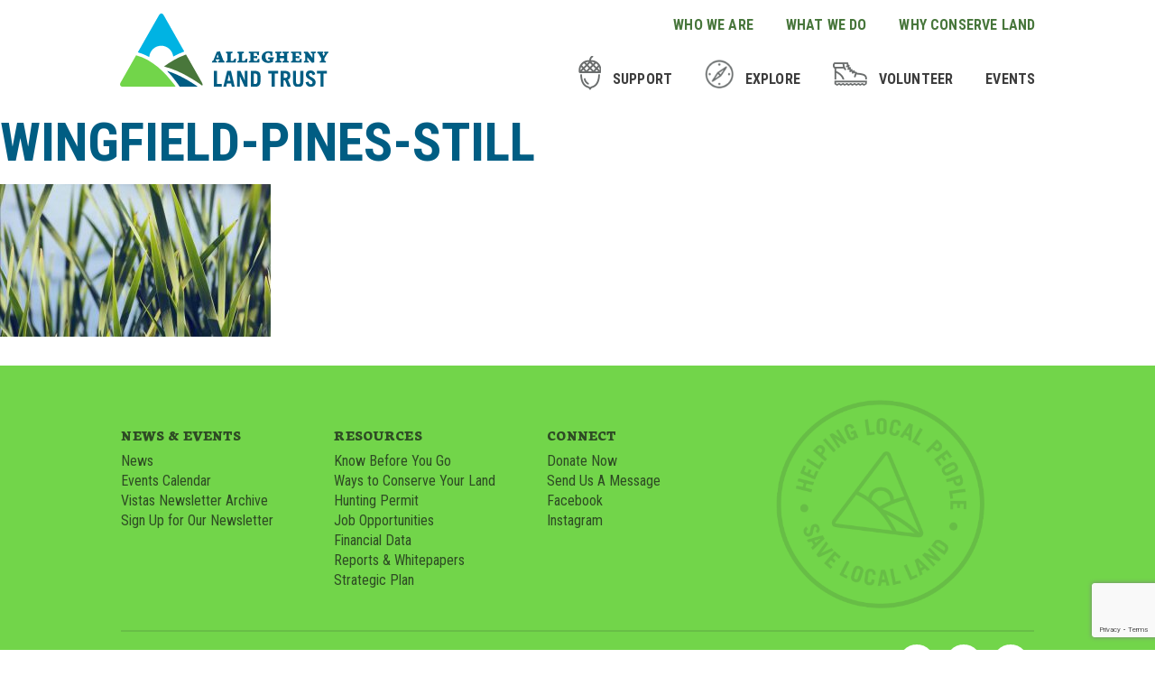

--- FILE ---
content_type: text/html; charset=UTF-8
request_url: https://alleghenylandtrust.org/green-space/wingfield-pines/wingfield-pines-still-2/
body_size: 14274
content:
<!DOCTYPE html>
<!--[if IE 7]>
<html class="ie ie7" lang="en-US">
<![endif]-->
<!--[if IE 8]>
<html class="ie ie8" lang="en-US">
<![endif]-->
<!--[if !(IE 7) & !(IE 8)]><!-->
<html lang="en-US">
<!--<![endif]-->
<head>
<meta charset="UTF-8" />
<meta name="viewport" content="width=device-width" />
<title>wingfield-pines-still - Allegheny Land Trust</title>
<link rel="profile" href="http://gmpg.org/xfn/11" />
<link rel="pingback" href="https://alleghenylandtrust.org/xmlrpc.php" />
<!--[if lt IE 9]>
<script src="https://alleghenylandtrust.org/wp-content/themes/alt/js/html5.js" type="text/javascript"></script>
<![endif]-->
<meta name='robots' content='index, follow, max-image-preview:large, max-snippet:-1, max-video-preview:-1' />
	<style>img:is([sizes="auto" i], [sizes^="auto," i]) { contain-intrinsic-size: 3000px 1500px }</style>
	
	<!-- This site is optimized with the Yoast SEO plugin v24.9 - https://yoast.com/wordpress/plugins/seo/ -->
	<link rel="canonical" href="https://alleghenylandtrust.org/green-space/wingfield-pines/wingfield-pines-still-2/" />
	<meta property="og:locale" content="en_US" />
	<meta property="og:type" content="article" />
	<meta property="og:title" content="wingfield-pines-still - Allegheny Land Trust" />
	<meta property="og:url" content="https://alleghenylandtrust.org/green-space/wingfield-pines/wingfield-pines-still-2/" />
	<meta property="og:site_name" content="Allegheny Land Trust" />
	<meta property="article:publisher" content="https://facebook.com/alleghenylandtrust/" />
	<meta property="og:image" content="https://alleghenylandtrust.org/green-space/wingfield-pines/wingfield-pines-still-2" />
	<meta property="og:image:width" content="1736" />
	<meta property="og:image:height" content="976" />
	<meta property="og:image:type" content="image/jpeg" />
	<meta name="twitter:card" content="summary_large_image" />
	<meta name="twitter:site" content="@alleghenylandtr" />
	<script type="application/ld+json" class="yoast-schema-graph">{"@context":"https://schema.org","@graph":[{"@type":"WebPage","@id":"https://alleghenylandtrust.org/green-space/wingfield-pines/wingfield-pines-still-2/","url":"https://alleghenylandtrust.org/green-space/wingfield-pines/wingfield-pines-still-2/","name":"wingfield-pines-still - Allegheny Land Trust","isPartOf":{"@id":"https://alleghenylandtrust.org/#website"},"primaryImageOfPage":{"@id":"https://alleghenylandtrust.org/green-space/wingfield-pines/wingfield-pines-still-2/#primaryimage"},"image":{"@id":"https://alleghenylandtrust.org/green-space/wingfield-pines/wingfield-pines-still-2/#primaryimage"},"thumbnailUrl":"https://alleghenylandtrust.org/wp-content/uploads/2016/04/wingfield-pines-still.jpg","datePublished":"2017-04-24T16:05:10+00:00","breadcrumb":{"@id":"https://alleghenylandtrust.org/green-space/wingfield-pines/wingfield-pines-still-2/#breadcrumb"},"inLanguage":"en-US","potentialAction":[{"@type":"ReadAction","target":["https://alleghenylandtrust.org/green-space/wingfield-pines/wingfield-pines-still-2/"]}]},{"@type":"ImageObject","inLanguage":"en-US","@id":"https://alleghenylandtrust.org/green-space/wingfield-pines/wingfield-pines-still-2/#primaryimage","url":"https://alleghenylandtrust.org/wp-content/uploads/2016/04/wingfield-pines-still.jpg","contentUrl":"https://alleghenylandtrust.org/wp-content/uploads/2016/04/wingfield-pines-still.jpg","width":1736,"height":976},{"@type":"BreadcrumbList","@id":"https://alleghenylandtrust.org/green-space/wingfield-pines/wingfield-pines-still-2/#breadcrumb","itemListElement":[{"@type":"ListItem","position":1,"name":"Home","item":"https://alleghenylandtrust.org/"},{"@type":"ListItem","position":2,"name":"Wingfield Pines","item":"https://alleghenylandtrust.org/green-space/wingfield-pines/"},{"@type":"ListItem","position":3,"name":"wingfield-pines-still"}]},{"@type":"WebSite","@id":"https://alleghenylandtrust.org/#website","url":"https://alleghenylandtrust.org/","name":"Allegheny Land Trust","description":"","publisher":{"@id":"https://alleghenylandtrust.org/#organization"},"potentialAction":[{"@type":"SearchAction","target":{"@type":"EntryPoint","urlTemplate":"https://alleghenylandtrust.org/?s={search_term_string}"},"query-input":{"@type":"PropertyValueSpecification","valueRequired":true,"valueName":"search_term_string"}}],"inLanguage":"en-US"},{"@type":"Organization","@id":"https://alleghenylandtrust.org/#organization","name":"Allegheny Land Trust","url":"https://alleghenylandtrust.org/","logo":{"@type":"ImageObject","inLanguage":"en-US","@id":"https://alleghenylandtrust.org/#/schema/logo/image/","url":"https://live-allegheny-land-trust-2022.pantheonsite.io/wp-content/uploads/2018/11/ALTlogo_Vertical_Words_Color.png","contentUrl":"https://live-allegheny-land-trust-2022.pantheonsite.io/wp-content/uploads/2018/11/ALTlogo_Vertical_Words_Color.png","width":1852,"height":2118,"caption":"Allegheny Land Trust"},"image":{"@id":"https://alleghenylandtrust.org/#/schema/logo/image/"},"sameAs":["https://facebook.com/alleghenylandtrust/","https://x.com/alleghenylandtr","https://instagram.com/alleghenylandtr","https://www.linkedin.com/company/allegheny-land-trust/","https://www.youtube.com/user/alleghenylandtrust"]}]}</script>
	<!-- / Yoast SEO plugin. -->


<link rel='dns-prefetch' href='//ajax.googleapis.com' />
<link rel='dns-prefetch' href='//fonts.googleapis.com' />
<link rel="alternate" type="application/rss+xml" title="Allegheny Land Trust &raquo; wingfield-pines-still Comments Feed" href="https://alleghenylandtrust.org/green-space/wingfield-pines/wingfield-pines-still-2/feed/" />
<script type="text/javascript">
/* <![CDATA[ */
window._wpemojiSettings = {"baseUrl":"https:\/\/s.w.org\/images\/core\/emoji\/15.1.0\/72x72\/","ext":".png","svgUrl":"https:\/\/s.w.org\/images\/core\/emoji\/15.1.0\/svg\/","svgExt":".svg","source":{"concatemoji":"https:\/\/alleghenylandtrust.org\/wp-includes\/js\/wp-emoji-release.min.js?ver=6.8"}};
/*! This file is auto-generated */
!function(i,n){var o,s,e;function c(e){try{var t={supportTests:e,timestamp:(new Date).valueOf()};sessionStorage.setItem(o,JSON.stringify(t))}catch(e){}}function p(e,t,n){e.clearRect(0,0,e.canvas.width,e.canvas.height),e.fillText(t,0,0);var t=new Uint32Array(e.getImageData(0,0,e.canvas.width,e.canvas.height).data),r=(e.clearRect(0,0,e.canvas.width,e.canvas.height),e.fillText(n,0,0),new Uint32Array(e.getImageData(0,0,e.canvas.width,e.canvas.height).data));return t.every(function(e,t){return e===r[t]})}function u(e,t,n){switch(t){case"flag":return n(e,"\ud83c\udff3\ufe0f\u200d\u26a7\ufe0f","\ud83c\udff3\ufe0f\u200b\u26a7\ufe0f")?!1:!n(e,"\ud83c\uddfa\ud83c\uddf3","\ud83c\uddfa\u200b\ud83c\uddf3")&&!n(e,"\ud83c\udff4\udb40\udc67\udb40\udc62\udb40\udc65\udb40\udc6e\udb40\udc67\udb40\udc7f","\ud83c\udff4\u200b\udb40\udc67\u200b\udb40\udc62\u200b\udb40\udc65\u200b\udb40\udc6e\u200b\udb40\udc67\u200b\udb40\udc7f");case"emoji":return!n(e,"\ud83d\udc26\u200d\ud83d\udd25","\ud83d\udc26\u200b\ud83d\udd25")}return!1}function f(e,t,n){var r="undefined"!=typeof WorkerGlobalScope&&self instanceof WorkerGlobalScope?new OffscreenCanvas(300,150):i.createElement("canvas"),a=r.getContext("2d",{willReadFrequently:!0}),o=(a.textBaseline="top",a.font="600 32px Arial",{});return e.forEach(function(e){o[e]=t(a,e,n)}),o}function t(e){var t=i.createElement("script");t.src=e,t.defer=!0,i.head.appendChild(t)}"undefined"!=typeof Promise&&(o="wpEmojiSettingsSupports",s=["flag","emoji"],n.supports={everything:!0,everythingExceptFlag:!0},e=new Promise(function(e){i.addEventListener("DOMContentLoaded",e,{once:!0})}),new Promise(function(t){var n=function(){try{var e=JSON.parse(sessionStorage.getItem(o));if("object"==typeof e&&"number"==typeof e.timestamp&&(new Date).valueOf()<e.timestamp+604800&&"object"==typeof e.supportTests)return e.supportTests}catch(e){}return null}();if(!n){if("undefined"!=typeof Worker&&"undefined"!=typeof OffscreenCanvas&&"undefined"!=typeof URL&&URL.createObjectURL&&"undefined"!=typeof Blob)try{var e="postMessage("+f.toString()+"("+[JSON.stringify(s),u.toString(),p.toString()].join(",")+"));",r=new Blob([e],{type:"text/javascript"}),a=new Worker(URL.createObjectURL(r),{name:"wpTestEmojiSupports"});return void(a.onmessage=function(e){c(n=e.data),a.terminate(),t(n)})}catch(e){}c(n=f(s,u,p))}t(n)}).then(function(e){for(var t in e)n.supports[t]=e[t],n.supports.everything=n.supports.everything&&n.supports[t],"flag"!==t&&(n.supports.everythingExceptFlag=n.supports.everythingExceptFlag&&n.supports[t]);n.supports.everythingExceptFlag=n.supports.everythingExceptFlag&&!n.supports.flag,n.DOMReady=!1,n.readyCallback=function(){n.DOMReady=!0}}).then(function(){return e}).then(function(){var e;n.supports.everything||(n.readyCallback(),(e=n.source||{}).concatemoji?t(e.concatemoji):e.wpemoji&&e.twemoji&&(t(e.twemoji),t(e.wpemoji)))}))}((window,document),window._wpemojiSettings);
/* ]]> */
</script>
<link rel='stylesheet' id='wppb_css-css' href='https://alleghenylandtrust.org/wp-content/plugins/progress-bar/css/wppb.css?ver=2.2.3' type='text/css' media='all' />
<style id='wp-emoji-styles-inline-css' type='text/css'>

	img.wp-smiley, img.emoji {
		display: inline !important;
		border: none !important;
		box-shadow: none !important;
		height: 1em !important;
		width: 1em !important;
		margin: 0 0.07em !important;
		vertical-align: -0.1em !important;
		background: none !important;
		padding: 0 !important;
	}
</style>
<link rel='stylesheet' id='wp-block-library-css' href='https://alleghenylandtrust.org/wp-includes/css/dist/block-library/style.min.css?ver=6.8' type='text/css' media='all' />
<style id='classic-theme-styles-inline-css' type='text/css'>
/*! This file is auto-generated */
.wp-block-button__link{color:#fff;background-color:#32373c;border-radius:9999px;box-shadow:none;text-decoration:none;padding:calc(.667em + 2px) calc(1.333em + 2px);font-size:1.125em}.wp-block-file__button{background:#32373c;color:#fff;text-decoration:none}
</style>
<link rel='stylesheet' id='awsm-ead-public-css' href='https://alleghenylandtrust.org/wp-content/plugins/embed-any-document/css/embed-public.min.css?ver=2.7.6' type='text/css' media='all' />
<style id='global-styles-inline-css' type='text/css'>
:root{--wp--preset--aspect-ratio--square: 1;--wp--preset--aspect-ratio--4-3: 4/3;--wp--preset--aspect-ratio--3-4: 3/4;--wp--preset--aspect-ratio--3-2: 3/2;--wp--preset--aspect-ratio--2-3: 2/3;--wp--preset--aspect-ratio--16-9: 16/9;--wp--preset--aspect-ratio--9-16: 9/16;--wp--preset--color--black: #000000;--wp--preset--color--cyan-bluish-gray: #abb8c3;--wp--preset--color--white: #ffffff;--wp--preset--color--pale-pink: #f78da7;--wp--preset--color--vivid-red: #cf2e2e;--wp--preset--color--luminous-vivid-orange: #ff6900;--wp--preset--color--luminous-vivid-amber: #fcb900;--wp--preset--color--light-green-cyan: #7bdcb5;--wp--preset--color--vivid-green-cyan: #00d084;--wp--preset--color--pale-cyan-blue: #8ed1fc;--wp--preset--color--vivid-cyan-blue: #0693e3;--wp--preset--color--vivid-purple: #9b51e0;--wp--preset--gradient--vivid-cyan-blue-to-vivid-purple: linear-gradient(135deg,rgba(6,147,227,1) 0%,rgb(155,81,224) 100%);--wp--preset--gradient--light-green-cyan-to-vivid-green-cyan: linear-gradient(135deg,rgb(122,220,180) 0%,rgb(0,208,130) 100%);--wp--preset--gradient--luminous-vivid-amber-to-luminous-vivid-orange: linear-gradient(135deg,rgba(252,185,0,1) 0%,rgba(255,105,0,1) 100%);--wp--preset--gradient--luminous-vivid-orange-to-vivid-red: linear-gradient(135deg,rgba(255,105,0,1) 0%,rgb(207,46,46) 100%);--wp--preset--gradient--very-light-gray-to-cyan-bluish-gray: linear-gradient(135deg,rgb(238,238,238) 0%,rgb(169,184,195) 100%);--wp--preset--gradient--cool-to-warm-spectrum: linear-gradient(135deg,rgb(74,234,220) 0%,rgb(151,120,209) 20%,rgb(207,42,186) 40%,rgb(238,44,130) 60%,rgb(251,105,98) 80%,rgb(254,248,76) 100%);--wp--preset--gradient--blush-light-purple: linear-gradient(135deg,rgb(255,206,236) 0%,rgb(152,150,240) 100%);--wp--preset--gradient--blush-bordeaux: linear-gradient(135deg,rgb(254,205,165) 0%,rgb(254,45,45) 50%,rgb(107,0,62) 100%);--wp--preset--gradient--luminous-dusk: linear-gradient(135deg,rgb(255,203,112) 0%,rgb(199,81,192) 50%,rgb(65,88,208) 100%);--wp--preset--gradient--pale-ocean: linear-gradient(135deg,rgb(255,245,203) 0%,rgb(182,227,212) 50%,rgb(51,167,181) 100%);--wp--preset--gradient--electric-grass: linear-gradient(135deg,rgb(202,248,128) 0%,rgb(113,206,126) 100%);--wp--preset--gradient--midnight: linear-gradient(135deg,rgb(2,3,129) 0%,rgb(40,116,252) 100%);--wp--preset--font-size--small: 13px;--wp--preset--font-size--medium: 20px;--wp--preset--font-size--large: 36px;--wp--preset--font-size--x-large: 42px;--wp--preset--spacing--20: 0.44rem;--wp--preset--spacing--30: 0.67rem;--wp--preset--spacing--40: 1rem;--wp--preset--spacing--50: 1.5rem;--wp--preset--spacing--60: 2.25rem;--wp--preset--spacing--70: 3.38rem;--wp--preset--spacing--80: 5.06rem;--wp--preset--shadow--natural: 6px 6px 9px rgba(0, 0, 0, 0.2);--wp--preset--shadow--deep: 12px 12px 50px rgba(0, 0, 0, 0.4);--wp--preset--shadow--sharp: 6px 6px 0px rgba(0, 0, 0, 0.2);--wp--preset--shadow--outlined: 6px 6px 0px -3px rgba(255, 255, 255, 1), 6px 6px rgba(0, 0, 0, 1);--wp--preset--shadow--crisp: 6px 6px 0px rgba(0, 0, 0, 1);}:where(.is-layout-flex){gap: 0.5em;}:where(.is-layout-grid){gap: 0.5em;}body .is-layout-flex{display: flex;}.is-layout-flex{flex-wrap: wrap;align-items: center;}.is-layout-flex > :is(*, div){margin: 0;}body .is-layout-grid{display: grid;}.is-layout-grid > :is(*, div){margin: 0;}:where(.wp-block-columns.is-layout-flex){gap: 2em;}:where(.wp-block-columns.is-layout-grid){gap: 2em;}:where(.wp-block-post-template.is-layout-flex){gap: 1.25em;}:where(.wp-block-post-template.is-layout-grid){gap: 1.25em;}.has-black-color{color: var(--wp--preset--color--black) !important;}.has-cyan-bluish-gray-color{color: var(--wp--preset--color--cyan-bluish-gray) !important;}.has-white-color{color: var(--wp--preset--color--white) !important;}.has-pale-pink-color{color: var(--wp--preset--color--pale-pink) !important;}.has-vivid-red-color{color: var(--wp--preset--color--vivid-red) !important;}.has-luminous-vivid-orange-color{color: var(--wp--preset--color--luminous-vivid-orange) !important;}.has-luminous-vivid-amber-color{color: var(--wp--preset--color--luminous-vivid-amber) !important;}.has-light-green-cyan-color{color: var(--wp--preset--color--light-green-cyan) !important;}.has-vivid-green-cyan-color{color: var(--wp--preset--color--vivid-green-cyan) !important;}.has-pale-cyan-blue-color{color: var(--wp--preset--color--pale-cyan-blue) !important;}.has-vivid-cyan-blue-color{color: var(--wp--preset--color--vivid-cyan-blue) !important;}.has-vivid-purple-color{color: var(--wp--preset--color--vivid-purple) !important;}.has-black-background-color{background-color: var(--wp--preset--color--black) !important;}.has-cyan-bluish-gray-background-color{background-color: var(--wp--preset--color--cyan-bluish-gray) !important;}.has-white-background-color{background-color: var(--wp--preset--color--white) !important;}.has-pale-pink-background-color{background-color: var(--wp--preset--color--pale-pink) !important;}.has-vivid-red-background-color{background-color: var(--wp--preset--color--vivid-red) !important;}.has-luminous-vivid-orange-background-color{background-color: var(--wp--preset--color--luminous-vivid-orange) !important;}.has-luminous-vivid-amber-background-color{background-color: var(--wp--preset--color--luminous-vivid-amber) !important;}.has-light-green-cyan-background-color{background-color: var(--wp--preset--color--light-green-cyan) !important;}.has-vivid-green-cyan-background-color{background-color: var(--wp--preset--color--vivid-green-cyan) !important;}.has-pale-cyan-blue-background-color{background-color: var(--wp--preset--color--pale-cyan-blue) !important;}.has-vivid-cyan-blue-background-color{background-color: var(--wp--preset--color--vivid-cyan-blue) !important;}.has-vivid-purple-background-color{background-color: var(--wp--preset--color--vivid-purple) !important;}.has-black-border-color{border-color: var(--wp--preset--color--black) !important;}.has-cyan-bluish-gray-border-color{border-color: var(--wp--preset--color--cyan-bluish-gray) !important;}.has-white-border-color{border-color: var(--wp--preset--color--white) !important;}.has-pale-pink-border-color{border-color: var(--wp--preset--color--pale-pink) !important;}.has-vivid-red-border-color{border-color: var(--wp--preset--color--vivid-red) !important;}.has-luminous-vivid-orange-border-color{border-color: var(--wp--preset--color--luminous-vivid-orange) !important;}.has-luminous-vivid-amber-border-color{border-color: var(--wp--preset--color--luminous-vivid-amber) !important;}.has-light-green-cyan-border-color{border-color: var(--wp--preset--color--light-green-cyan) !important;}.has-vivid-green-cyan-border-color{border-color: var(--wp--preset--color--vivid-green-cyan) !important;}.has-pale-cyan-blue-border-color{border-color: var(--wp--preset--color--pale-cyan-blue) !important;}.has-vivid-cyan-blue-border-color{border-color: var(--wp--preset--color--vivid-cyan-blue) !important;}.has-vivid-purple-border-color{border-color: var(--wp--preset--color--vivid-purple) !important;}.has-vivid-cyan-blue-to-vivid-purple-gradient-background{background: var(--wp--preset--gradient--vivid-cyan-blue-to-vivid-purple) !important;}.has-light-green-cyan-to-vivid-green-cyan-gradient-background{background: var(--wp--preset--gradient--light-green-cyan-to-vivid-green-cyan) !important;}.has-luminous-vivid-amber-to-luminous-vivid-orange-gradient-background{background: var(--wp--preset--gradient--luminous-vivid-amber-to-luminous-vivid-orange) !important;}.has-luminous-vivid-orange-to-vivid-red-gradient-background{background: var(--wp--preset--gradient--luminous-vivid-orange-to-vivid-red) !important;}.has-very-light-gray-to-cyan-bluish-gray-gradient-background{background: var(--wp--preset--gradient--very-light-gray-to-cyan-bluish-gray) !important;}.has-cool-to-warm-spectrum-gradient-background{background: var(--wp--preset--gradient--cool-to-warm-spectrum) !important;}.has-blush-light-purple-gradient-background{background: var(--wp--preset--gradient--blush-light-purple) !important;}.has-blush-bordeaux-gradient-background{background: var(--wp--preset--gradient--blush-bordeaux) !important;}.has-luminous-dusk-gradient-background{background: var(--wp--preset--gradient--luminous-dusk) !important;}.has-pale-ocean-gradient-background{background: var(--wp--preset--gradient--pale-ocean) !important;}.has-electric-grass-gradient-background{background: var(--wp--preset--gradient--electric-grass) !important;}.has-midnight-gradient-background{background: var(--wp--preset--gradient--midnight) !important;}.has-small-font-size{font-size: var(--wp--preset--font-size--small) !important;}.has-medium-font-size{font-size: var(--wp--preset--font-size--medium) !important;}.has-large-font-size{font-size: var(--wp--preset--font-size--large) !important;}.has-x-large-font-size{font-size: var(--wp--preset--font-size--x-large) !important;}
:where(.wp-block-post-template.is-layout-flex){gap: 1.25em;}:where(.wp-block-post-template.is-layout-grid){gap: 1.25em;}
:where(.wp-block-columns.is-layout-flex){gap: 2em;}:where(.wp-block-columns.is-layout-grid){gap: 2em;}
:root :where(.wp-block-pullquote){font-size: 1.5em;line-height: 1.6;}
</style>
<link rel='stylesheet' id='contact-form-7-css' href='https://alleghenylandtrust.org/wp-content/plugins/contact-form-7/includes/css/styles.css?ver=6.0.6' type='text/css' media='all' />
<style id='dominant-color-styles-inline-css' type='text/css'>
img[data-dominant-color]:not(.has-transparency) { background-color: var(--dominant-color); }
</style>
<link rel='stylesheet' id='magic-liquidizer-table-style-css' href='https://alleghenylandtrust.org/wp-content/plugins/magic-liquidizer-responsive-table/idcss/ml-responsive-table.css?ver=2.0.3' type='text/css' media='all' />
<link rel='stylesheet' id='neuton-css' href='//fonts.googleapis.com/css?family=Neuton%3A800&#038;ver=6.8' type='text/css' media='all' />
<link rel='stylesheet' id='robotoCondensed-css' href='//fonts.googleapis.com/css?family=Roboto+Condensed%3A300%2C400%2C700&#038;ver=6.8' type='text/css' media='all' />
<link rel='stylesheet' id='simple-social-icons-font-css' href='https://alleghenylandtrust.org/wp-content/plugins/simple-social-icons/css/style.css?ver=3.0.2' type='text/css' media='all' />
<link rel='stylesheet' id='tablepress-default-css' href='https://alleghenylandtrust.org/wp-content/plugins/tablepress/css/build/default.css?ver=3.1.1' type='text/css' media='all' />
<link rel='stylesheet' id='main-styles-css' href='https://alleghenylandtrust.org/wp-content/themes/alt/dist/app.min.css?ver=2.0.09' type='text/css' media='all' />
<script type="text/javascript" src="//ajax.googleapis.com/ajax/libs/jquery/1.12.2/jquery.min.js?ver=1.12.2" id="jquery-js"></script>
<script type="text/javascript" src="https://alleghenylandtrust.org/wp-content/plugins/magic-liquidizer-responsive-table/idjs/ml.responsive.table.min.js?ver=2.0.3" id="magic-liquidizer-table-js"></script>
<link rel="https://api.w.org/" href="https://alleghenylandtrust.org/wp-json/" /><link rel="alternate" title="JSON" type="application/json" href="https://alleghenylandtrust.org/wp-json/wp/v2/media/10227" /><link rel="EditURI" type="application/rsd+xml" title="RSD" href="https://alleghenylandtrust.org/xmlrpc.php?rsd" />
<meta name="generator" content="WordPress 6.8" />
<link rel='shortlink' href='https://alleghenylandtrust.org/?p=10227' />
<link rel="alternate" title="oEmbed (JSON)" type="application/json+oembed" href="https://alleghenylandtrust.org/wp-json/oembed/1.0/embed?url=https%3A%2F%2Falleghenylandtrust.org%2Fgreen-space%2Fwingfield-pines%2Fwingfield-pines-still-2%2F" />
<link rel="alternate" title="oEmbed (XML)" type="text/xml+oembed" href="https://alleghenylandtrust.org/wp-json/oembed/1.0/embed?url=https%3A%2F%2Falleghenylandtrust.org%2Fgreen-space%2Fwingfield-pines%2Fwingfield-pines-still-2%2F&#038;format=xml" />
<meta name="generator" content="auto-sizes 1.4.0">
<meta name="generator" content="dominant-color-images 1.2.0">
<meta name="generator" content="performance-lab 3.9.0; plugins: auto-sizes, dominant-color-images, embed-optimizer, image-prioritizer, performant-translations, speculation-rules, web-worker-offloading, webp-uploads">
<meta name="generator" content="performant-translations 1.2.0">
<meta name="generator" content="web-worker-offloading 0.2.0">
<meta name="generator" content="webp-uploads 2.5.1">
<meta name="et-api-version" content="v1"><meta name="et-api-origin" content="https://alleghenylandtrust.org"><link rel="https://theeventscalendar.com/" href="https://alleghenylandtrust.org/wp-json/tribe/tickets/v1/" /><meta name="tec-api-version" content="v1"><meta name="tec-api-origin" content="https://alleghenylandtrust.org"><link rel="alternate" href="https://alleghenylandtrust.org/wp-json/tribe/events/v1/" /><meta name="generator" content="speculation-rules 1.5.0">

<!-- Meta Pixel Code -->
<script type='text/javascript'>
!function(f,b,e,v,n,t,s){if(f.fbq)return;n=f.fbq=function(){n.callMethod?
n.callMethod.apply(n,arguments):n.queue.push(arguments)};if(!f._fbq)f._fbq=n;
n.push=n;n.loaded=!0;n.version='2.0';n.queue=[];t=b.createElement(e);t.async=!0;
t.src=v;s=b.getElementsByTagName(e)[0];s.parentNode.insertBefore(t,s)}(window,
document,'script','https://connect.facebook.net/en_US/fbevents.js?v=next');
</script>
<!-- End Meta Pixel Code -->

          <script type='text/javascript'>
            var url = window.location.origin + '?ob=open-bridge';
            fbq('set', 'openbridge', '3242494215794602', url);
          </script>
        <script type='text/javascript'>fbq('init', '3242494215794602', {}, {
    "agent": "wordpress-6.8-4.1.2"
})</script><script type='text/javascript'>
    fbq('track', 'PageView', []);
  </script><meta name="generator" content="optimization-detective 1.0.0-beta3">
<meta name="generator" content="embed-optimizer 1.0.0-beta2">
<meta name="generator" content="image-prioritizer 1.0.0-beta2">
<link rel="icon" href="https://alleghenylandtrust.org/wp-content/uploads/2016/05/cropped-alt-favicon-2-32x32.png" sizes="32x32" />
<link rel="icon" href="https://alleghenylandtrust.org/wp-content/uploads/2016/05/cropped-alt-favicon-2-192x192.png" sizes="192x192" />
<link rel="apple-touch-icon" href="https://alleghenylandtrust.org/wp-content/uploads/2016/05/cropped-alt-favicon-2-180x180.png" />
<meta name="msapplication-TileImage" content="https://alleghenylandtrust.org/wp-content/uploads/2016/05/cropped-alt-favicon-2-270x270.png" />
</head>
<body class="attachment wp-singular attachment-template-default single single-attachment postid-10227 attachmentid-10227 attachment-jpeg wp-theme-alt tribe-no-js tec-no-tickets-on-recurring tec-no-rsvp-on-recurring tribe-theme-alt">
  <svg xmlns="http://www.w3.org/2000/svg" xmlns:xlink="http://www.w3.org/1999/xlink" class="screen-reader">
    <symbol viewBox="-10 -10 31.5 42" id="facebook"><path fill="#FFF" d="M7.4 22V11.9h3.4l.5-3.9H7.4V5.6c0-1.2.3-1.9 2-1.9h2.1V.1c-.3 0-1.5-.1-3-.1-3 0-5 1.8-5 5.1V8H0v3.9h3.4V22h4z"/></symbol>
    <symbol viewBox="-10 -10 42 42" id="instagram"><path fill="#FFF" d="M11 2c2.9 0 3.2 0 4.4.1 1 0 1.7.2 2 .4.5.2.8.4 1.3.8.4.4.6.7.8 1.3.2.3.4.8.4 2 .1 1.2.1 1.5.1 4.4s0 3.2-.1 4.4c0 1-.2 1.7-.4 2-.2.5-.4.8-.8 1.3-.4.4-.7.6-1.3.8-.4.1-.9.3-2 .4-1.2.1-1.5.1-4.4.1s-3.2 0-4.4-.1c-1 0-1.7-.2-2-.4-.5-.2-.8-.4-1.3-.8-.4-.4-.6-.7-.8-1.3-.2-.3-.4-.8-.4-2C2 14.2 2 13.9 2 11s0-3.2.1-4.4c0-1 .2-1.7.4-2 .2-.5.4-.8.8-1.3s.7-.6 1.3-.8c.3-.2.8-.4 2-.4C7.8 2 8.1 2 11 2m0-2C8 0 7.6 0 6.5.1c-1.2 0-2 .2-2.7.5-.8.2-1.4.7-1.9 1.3C1.3 2.4.8 3 .6 3.8.3 4.5.1 5.3.1 6.5 0 7.6 0 8 0 11s0 3.4.1 4.5.2 2 .5 2.6c.3.7.6 1.4 1.3 2s1.3.9 2 1.3c.7.3 1.5.4 2.6.5 1.1.1 1.5.1 4.5.1s3.4 0 4.5-.1c1.2-.1 2-.2 2.6-.5.7-.3 1.4-.6 2-1.3s.9-1.3 1.3-2c.3-.7.4-1.5.5-2.6.1-1.1.1-1.6.1-4.5s0-3.4-.1-4.5c-.1-1.2-.2-2-.5-2.6-.3-.7-.6-1.4-1.3-2s-1.3-.9-2-1.3c-.7-.3-1.5-.4-2.6-.5C14.4 0 14 0 11 0z"/><path class="bst0" d="M11 5.3c-3.1 0-5.7 2.5-5.7 5.7s2.5 5.7 5.7 5.7 5.7-2.5 5.7-5.7-2.6-5.7-5.7-5.7zm0 9.4c-2 0-3.7-1.7-3.7-3.7S9 7.3 11 7.3 14.7 9 14.7 11 13 14.7 11 14.7z"/><circle class="bst0" cx="16.9" cy="5.1" r="1.4"/></symbol>
    <symbol viewBox="-10 -10 42.1 42" id="pinterest"><path fill="#FFF" d="M11.1 0C4.9 0 0 4.9 0 11.1c0 4.6 2.9 8.6 7.1 10.3-.1-.8-.2-2.2 0-3.2.2-.9 1.3-5.6 1.3-5.6S8 12 8 10.9c0-1.6.8-2.7 2-2.7.9 0 1.4.7 1.4 1.6 0 .9-.6 2.3-.9 3.7-.2 1.1.5 2 1.7 2 2 0 3.5-2.1 3.5-5.1 0-2.6-1.9-4.5-4.6-4.5C7.8 5.9 6 8.2 6 10.7c0 .9.3 2 .8 2.5.1.1.1.2.1.3-.1.3-.3 1.1-.3 1.3s-.2.2-.4.1C4.8 14.3 4 12.3 4 10.6c0-3.5 2.5-6.7 7.3-6.7 3.8 0 6.8 2.7 6.8 6.4 0 3.8-2.4 6.8-5.7 6.8-1.2 0-2.2-.6-2.5-1.3 0 0-.5 2.1-.7 2.6-.2.9-.9 2.2-1.4 2.9 1.1.3 2.1.5 3.3.5 6.1.1 11.1-4.8 11.1-10.9S17.2 0 11.1 0z"/></symbol>
    <symbol viewBox="-10 -10 47 42" id="twitter"><path fill="#FFF" d="M27 2.6c-1 .4-2.1.7-3.1.8 1.2-.7 2-1.8 2.4-3-1 .6-2.3 1-3.6 1.4-1-1-2.4-1.8-4.1-1.8-3 0-5.6 2.5-5.6 5.6 0 .4 0 .8.1 1.3C8.7 6.6 4.6 4.4 1.9 1c-.5.9-.7 1.8-.7 2.8 0 2 .9 3.7 2.4 4.6-.9 0-1.7-.2-2.6-.6v.1c0 2.7 1.9 4.9 4.5 5.4-.4.1-.9.2-1.5.2-.3 0-.7 0-1-.1.7 2.2 2.7 3.8 5.2 3.9-1.9 1.5-4.3 2.4-6.9 2.4-.4 0-.8 0-1.4-.1C2.4 21.1 5.3 22 8.5 22c10.3 0 15.8-8.5 15.8-15.8v-.7c1.1-.8 2-1.8 2.7-2.9z"/></symbol>
    <symbol viewBox="-10 -10 67.7 40" id="youtube"><path fill="#FFF" d="M17.8 16.1H16v-1c-.7.8-1.2 1.1-1.9 1.1-.6 0-.9-.3-1.1-.8-.1-.3-.2-.8-.2-1.4V6.4h1.8v7.8c0 .3.2.4.4.4.4 0 .7-.3 1-.9V6.4h1.8v9.7zM11.5 9.7c0-1-.2-1.8-.6-2.3-.5-.7-1.2-.9-2-.9-.9 0-1.5.3-2 .9-.4.5-.5 1.2-.5 2.3v3.4c0 1 .2 1.7.6 2.2.5.7 1.2 1 2 1s1.5-.4 2-1c.4-.5.6-1.2.6-2.2V9.7zm-1.9 3.6c.1.9-.2 1.4-.8 1.4s-.8-.5-.7-1.4V9.5c-.1-1 .1-1.4.7-1.4s.9.5.8 1.4v3.8zM4.3 10.9v5.2H2.4v-5.2S.4 4.5 0 3.3h2l1.3 5 1.3-5h2l-2.3 7.6zM36.4 8.1c-.3 0-.6.2-.9.5v5.8c.3.3.6.5.9.5.5 0 .8-.4.8-1.3V9.3c0-1-.3-1.2-.8-1.2zM43.5 9.2c0-.9-.2-1.1-.8-1.1s-.9.3-.9 1.1v1h1.6v-1z"/><path fill="#FFF" d="M47.4 4.3s-.3-2-1.1-2.8C45.3.4 44 .4 43.5.3c-4-.2-10-.2-10-.2s-6 0-10 .3c-.6.1-1.8.1-2.8 1.2-.9.9-1.1 2.8-1.1 2.8s-.3 2.3-.3 4.5v2.2c0 2.3.3 4.5.3 4.5s.3 2 1.1 2.8c1 1.1 2.5 1.1 3.1 1.2 2.3.2 9.7.3 9.7.3s6 0 10-.3c.6-.1 1.8-.1 2.8-1.2.9-.9 1.1-2.8 1.1-2.8s.3-2.3.3-4.5V8.9c0-2.4-.3-4.6-.3-4.6zM25.5 16.1h-1.9v-11h-2V3.3h6v1.8h-2.1v11zm6.9 0h-1.8v-1c-.7.8-1.2 1.1-1.9 1.1-.6 0-.9-.3-1.1-.8-.1-.3-.2-.8-.2-1.4V6.6h1.8v7.7c0 .3.2.4.4.4.4 0 .7-.3 1-.9V6.6h1.8v9.5zm6.6-2.8c0 .9-.1 1.5-.2 1.9-.2.7-.8 1-1.4 1-.6 0-1.2-.4-1.8-1v.9h-1.7V3.3h1.7v4.2c.6-.7 1.2-1 1.8-1 .7 0 1.1.4 1.4 1.1.1.4.2 1 .2 1.9v3.8zm3.7 1.4c.4 0 .7-.2.8-.7v-1.2h1.8v.3c0 .6 0 .9-.1 1.1-.1.4-.2.8-.4 1-.5.7-1.1 1-2.1 1s-1.6-.3-2.1-.9c-.4-.5-.6-1.1-.6-2.2V9.9c0-1 .2-1.8.6-2.3.5-.7 1.2-1 2.1-1 .9 0 1.5.4 2 1 .4.5.6 1.2.6 2.3v2h-3.4v1.7c0 .6.3 1.1.8 1.1z"/></symbol>
</svg>
  <!-- Google Tag Manager -->
  <noscript><iframe src="//www.googletagmanager.com/ns.html?id=GTM-T43NGM"
  height="0" width="0" style="display:none;visibility:hidden"></iframe></noscript>
  <script>(function(w,d,s,l,i){w[l]=w[l]||[];w[l].push({'gtm.start':
  new Date().getTime(),event:'gtm.js'});var f=d.getElementsByTagName(s)[0],
  j=d.createElement(s),dl=l!='dataLayer'?'&l='+l:'';j.async=true;j.src=
  '//www.googletagmanager.com/gtm.js?id='+i+dl;f.parentNode.insertBefore(j,f);
  })(window,document,'script','dataLayer','GTM-T43NGM');</script>
  <!-- End Google Tag Manager -->


  <header id="header" class="header">
    <div class="header__content">
      <a class="header__logo" href="/">
        <img data-od-unknown-tag data-od-xpath="/HTML/BODY/HEADER[@id=&#039;header&#039;]/*[1][self::DIV]/*[1][self::A]/*[1][self::IMG]" alt="Allegheny Land Trust Logo" src='https://alleghenylandtrust.org/wp-content/themes/alt/assets/images/alt-logo-wide.svg' />
      </a> <!-- header__logo -->
      <nav id="site-navigation" class="header__nav" role="navigation">
        <ul id="primary" class="menu"><li id="menu-item-31" class="menu-item menu-item-type-post_type menu-item-object-page menu-item-has-children menu-item-31"><a href="https://alleghenylandtrust.org/who-we-are/">Who We Are</a>
<ul class="sub-menu">
	<li id="menu-item-881" class="menu-item menu-item-type-post_type menu-item-object-page menu-item-881"><a href="https://alleghenylandtrust.org/who-we-are/organization/">Mission &#038; Vision</a></li>
	<li id="menu-item-33568" class="menu-item menu-item-type-post_type menu-item-object-page menu-item-33568"><a href="https://alleghenylandtrust.org/resources/strategic-plan/">Strategic Plan</a></li>
	<li id="menu-item-233" class="menu-item menu-item-type-post_type menu-item-object-page menu-item-233"><a href="https://alleghenylandtrust.org/who-we-are/staff/">Staff</a></li>
	<li id="menu-item-232" class="menu-item menu-item-type-post_type menu-item-object-page menu-item-232"><a href="https://alleghenylandtrust.org/who-we-are/board-of-directors/">Board of Directors</a></li>
	<li id="menu-item-2071" class="menu-item menu-item-type-post_type menu-item-object-page menu-item-2071"><a href="https://alleghenylandtrust.org/who-we-are/job-opportunities/">Careers &#038; Internships</a></li>
</ul>
</li>
<li id="menu-item-30" class="menu-item menu-item-type-post_type menu-item-object-page menu-item-has-children menu-item-30"><a href="https://alleghenylandtrust.org/what-we-do/">What We Do</a>
<ul class="sub-menu">
	<li id="menu-item-236" class="menu-item menu-item-type-post_type menu-item-object-page menu-item-236"><a href="https://alleghenylandtrust.org/protecting-natural-lands/">Land Conservation</a></li>
	<li id="menu-item-54508" class="menu-item menu-item-type-post_type menu-item-object-page menu-item-54508"><a href="https://alleghenylandtrust.org/land-stewardship/">Land Stewardship</a></li>
	<li id="menu-item-54515" class="menu-item menu-item-type-post_type menu-item-object-page menu-item-54515"><a href="https://alleghenylandtrust.org/community-conservation/">Community Conservation</a></li>
	<li id="menu-item-54558" class="menu-item menu-item-type-post_type menu-item-object-page menu-item-54558"><a href="https://alleghenylandtrust.org/education/">Environmental Education</a></li>
</ul>
</li>
<li id="menu-item-53785" class="menu-item menu-item-type-post_type menu-item-object-page menu-item-53785"><a href="https://alleghenylandtrust.org/why-conserve-land/">Why Conserve Land</a></li>
</ul>      </nav> <!-- #site-navigation -->

      <div class="header__nav__secondary-container">
        <nav class="header__nav" role="navigation">
          <ul id="secondary" class="menu"><li id="menu-item-53781" class="acorn menu-item menu-item-type-post_type menu-item-object-page menu-item-has-children menu-item-53781"><a href="https://alleghenylandtrust.org/support/">Support</a>
<ul class="sub-menu">
	<li id="menu-item-31825" class="menu-item menu-item-type-custom menu-item-object-custom menu-item-31825"><a href="https://alleghenylandtrust.networkforgood.com/projects/104743-donate-to-allegheny-land-trust">Donate Now</a></li>
	<li id="menu-item-10342" class="menu-item menu-item-type-post_type menu-item-object-page menu-item-10342"><a href="https://alleghenylandtrust.org/become-a-member/">Membership</a></li>
	<li id="menu-item-10458" class="menu-item menu-item-type-post_type menu-item-object-page menu-item-10458"><a href="https://alleghenylandtrust.org/become-a-sponsor/">Sponsorship</a></li>
	<li id="menu-item-10466" class="menu-item menu-item-type-post_type menu-item-object-page menu-item-10466"><a href="https://alleghenylandtrust.org/support/ways-to-give/">More Ways to Give</a></li>
</ul>
</li>
<li id="menu-item-53783" class="compass menu-item menu-item-type-post_type menu-item-object-page menu-item-has-children menu-item-53783"><a href="https://alleghenylandtrust.org/explore/">Explore</a>
<ul class="sub-menu">
	<li id="menu-item-53787" class="menu-item menu-item-type-post_type menu-item-object-page menu-item-53787"><a href="https://alleghenylandtrust.org/explore/find-a-green-space/">Find a Green Space</a></li>
	<li id="menu-item-53786" class="menu-item menu-item-type-post_type menu-item-object-page menu-item-53786"><a href="https://alleghenylandtrust.org/explore/know-before-you-go/">Know Before You Go</a></li>
	<li id="menu-item-53788" class="menu-item menu-item-type-post_type menu-item-object-page menu-item-53788"><a href="https://alleghenylandtrust.org/resources/hunting/">Hunting</a></li>
</ul>
</li>
<li id="menu-item-172" class="boot menu-item menu-item-type-post_type menu-item-object-page menu-item-172"><a href="https://alleghenylandtrust.org/volunteer/">Volunteer</a></li>
<li id="menu-item-54527" class="menu-item menu-item-type-custom menu-item-object-custom menu-item-54527"><a href="https://alleghenylandtrust.org/events/">Events</a></li>
</ul>        </nav> <!-- #site-navigation -->
        <button aria-label="Open Navigation" class="menu-toggle-btn">MENU</button>
      </div>
    </div> <!-- header__content -->
    <nav class="header__mobile__nav">
      <ul class="header__mobile__nav__items">
        <li class="acorn menu-item menu-item-type-post_type menu-item-object-page menu-item-has-children menu-item-53781"><a href="https://alleghenylandtrust.org/support/">Support</a>
<ul class="sub-menu">
	<li class="menu-item menu-item-type-custom menu-item-object-custom menu-item-31825"><a href="https://alleghenylandtrust.networkforgood.com/projects/104743-donate-to-allegheny-land-trust">Donate Now</a></li>
	<li class="menu-item menu-item-type-post_type menu-item-object-page menu-item-10342"><a href="https://alleghenylandtrust.org/become-a-member/">Membership</a></li>
	<li class="menu-item menu-item-type-post_type menu-item-object-page menu-item-10458"><a href="https://alleghenylandtrust.org/become-a-sponsor/">Sponsorship</a></li>
	<li class="menu-item menu-item-type-post_type menu-item-object-page menu-item-10466"><a href="https://alleghenylandtrust.org/support/ways-to-give/">More Ways to Give</a></li>
</ul>
</li>
<li class="compass menu-item menu-item-type-post_type menu-item-object-page menu-item-has-children menu-item-53783"><a href="https://alleghenylandtrust.org/explore/">Explore</a>
<ul class="sub-menu">
	<li class="menu-item menu-item-type-post_type menu-item-object-page menu-item-53787"><a href="https://alleghenylandtrust.org/explore/find-a-green-space/">Find a Green Space</a></li>
	<li class="menu-item menu-item-type-post_type menu-item-object-page menu-item-53786"><a href="https://alleghenylandtrust.org/explore/know-before-you-go/">Know Before You Go</a></li>
	<li class="menu-item menu-item-type-post_type menu-item-object-page menu-item-53788"><a href="https://alleghenylandtrust.org/resources/hunting/">Hunting</a></li>
</ul>
</li>
<li class="boot menu-item menu-item-type-post_type menu-item-object-page menu-item-172"><a href="https://alleghenylandtrust.org/volunteer/">Volunteer</a></li>
<li class="menu-item menu-item-type-custom menu-item-object-custom menu-item-54527"><a href="https://alleghenylandtrust.org/events/">Events</a></li>
      </ul>
      <ul class="header__mobile__nav__items">
        <li class="menu-item menu-item-type-post_type menu-item-object-page menu-item-has-children menu-item-31"><a href="https://alleghenylandtrust.org/who-we-are/">Who We Are</a>
<ul class="sub-menu">
	<li class="menu-item menu-item-type-post_type menu-item-object-page menu-item-881"><a href="https://alleghenylandtrust.org/who-we-are/organization/">Mission &#038; Vision</a></li>
	<li class="menu-item menu-item-type-post_type menu-item-object-page menu-item-33568"><a href="https://alleghenylandtrust.org/resources/strategic-plan/">Strategic Plan</a></li>
	<li class="menu-item menu-item-type-post_type menu-item-object-page menu-item-233"><a href="https://alleghenylandtrust.org/who-we-are/staff/">Staff</a></li>
	<li class="menu-item menu-item-type-post_type menu-item-object-page menu-item-232"><a href="https://alleghenylandtrust.org/who-we-are/board-of-directors/">Board of Directors</a></li>
	<li class="menu-item menu-item-type-post_type menu-item-object-page menu-item-2071"><a href="https://alleghenylandtrust.org/who-we-are/job-opportunities/">Careers &#038; Internships</a></li>
</ul>
</li>
<li class="menu-item menu-item-type-post_type menu-item-object-page menu-item-has-children menu-item-30"><a href="https://alleghenylandtrust.org/what-we-do/">What We Do</a>
<ul class="sub-menu">
	<li class="menu-item menu-item-type-post_type menu-item-object-page menu-item-236"><a href="https://alleghenylandtrust.org/protecting-natural-lands/">Land Conservation</a></li>
	<li class="menu-item menu-item-type-post_type menu-item-object-page menu-item-54508"><a href="https://alleghenylandtrust.org/land-stewardship/">Land Stewardship</a></li>
	<li class="menu-item menu-item-type-post_type menu-item-object-page menu-item-54515"><a href="https://alleghenylandtrust.org/community-conservation/">Community Conservation</a></li>
	<li class="menu-item menu-item-type-post_type menu-item-object-page menu-item-54558"><a href="https://alleghenylandtrust.org/education/">Environmental Education</a></li>
</ul>
</li>
<li class="menu-item menu-item-type-post_type menu-item-object-page menu-item-53785"><a href="https://alleghenylandtrust.org/why-conserve-land/">Why Conserve Land</a></li>
      </ul>
    </nav>
  </header>


  <main id="main" class="main" role="main">
		
<article id="post-10227" class="post-10227 attachment type-attachment status-inherit hentry">
  <h1 class="entry-title">wingfield-pines-still</h1>	<div class="entry-content">
		<p class="attachment"><a href='https://alleghenylandtrust.org/wp-content/uploads/2016/04/wingfield-pines-still.jpg'><img data-od-unknown-tag data-od-xpath="/HTML/BODY/MAIN[@id=&#039;main&#039;]/*[1][self::ARTICLE]/*[2][self::DIV]/*[1][self::P]/*[1][self::A]/*[1][self::IMG]" fetchpriority="high" decoding="async" width="300" height="169" src="https://alleghenylandtrust.org/wp-content/uploads/2016/04/wingfield-pines-still-300x169.jpg" class="attachment-medium size-medium" alt="" srcset="https://alleghenylandtrust.org/wp-content/uploads/2016/04/wingfield-pines-still-300x169.jpg 300w, https://alleghenylandtrust.org/wp-content/uploads/2016/04/wingfield-pines-still-768x432.jpg 768w, https://alleghenylandtrust.org/wp-content/uploads/2016/04/wingfield-pines-still-1024x576.jpg 1024w, https://alleghenylandtrust.org/wp-content/uploads/2016/04/wingfield-pines-still-334x188.jpg 334w, https://alleghenylandtrust.org/wp-content/uploads/2016/04/wingfield-pines-still.jpg 1736w" sizes="(max-width: 300px) 100vw, 300px" /></a></p>
	</div><!-- .entry-content -->

	

</article><!-- #post-## -->
  </main>
  <footer id="footer" class="footer">
    <div class="footer__content">
      <div class="footer__menus-container">
        <div class="footer__menu">
          <nav id="news-events-navigation" class="footer__nav" role="navigation">
            <div class="menu-news-events-container"><ul id="news" class="menu"><li id="menu-item-870" class="menu-item menu-item-type-post_type menu-item-object-page menu-item-870"><a href="https://alleghenylandtrust.org/news-events/">News &#038; Events</a></li>
<li id="menu-item-877" class="menu-item menu-item-type-post_type menu-item-object-page current_page_parent menu-item-877"><a href="https://alleghenylandtrust.org/news-events/news/">News</a></li>
<li id="menu-item-873" class="menu-item menu-item-type-custom menu-item-object-custom menu-item-873"><a href="/events/">Events Calendar</a></li>
<li id="menu-item-878" class="menu-item menu-item-type-post_type menu-item-object-page menu-item-878"><a href="https://alleghenylandtrust.org/news-events/vistas-newsletter-archive/">Vistas Newsletter Archive</a></li>
<li id="menu-item-14393" class="menu-item menu-item-type-post_type menu-item-object-page menu-item-14393"><a href="https://alleghenylandtrust.org/news-events/">Sign Up for Our Newsletter</a></li>
</ul></div>          </nav><!-- #news-events-navigation -->
        </div> <!-- footer__menu-->
        <div class="footer__menu">
          <nav id="resources-navigation" class="footer__nav" role="navigation">
            <div class="menu-resources-container"><ul id="resources" class="menu"><li id="menu-item-722" class="menu-item menu-item-type-post_type menu-item-object-page menu-item-722"><a href="https://alleghenylandtrust.org/resources/">Resources</a></li>
<li id="menu-item-36152" class="menu-item menu-item-type-post_type menu-item-object-page menu-item-36152"><a href="https://alleghenylandtrust.org/explore/know-before-you-go/">Know Before You Go</a></li>
<li id="menu-item-54530" class="menu-item menu-item-type-post_type menu-item-object-page menu-item-54530"><a href="https://alleghenylandtrust.org/ways-to-conserve-your-land/">Ways to Conserve Your Land</a></li>
<li id="menu-item-270" class="menu-item menu-item-type-post_type menu-item-object-page menu-item-270"><a href="https://alleghenylandtrust.org/resources/hunting/">Hunting Permit</a></li>
<li id="menu-item-19752" class="menu-item menu-item-type-post_type menu-item-object-page menu-item-19752"><a href="https://alleghenylandtrust.org/who-we-are/job-opportunities/">Job Opportunities</a></li>
<li id="menu-item-719" class="menu-item menu-item-type-post_type menu-item-object-page menu-item-719"><a href="https://alleghenylandtrust.org/resources/financial-data/">Financial Data</a></li>
<li id="menu-item-676" class="menu-item menu-item-type-post_type menu-item-object-page menu-item-676"><a href="https://alleghenylandtrust.org/resources/reports-resources-whitepapers/">Reports &#038; Whitepapers</a></li>
<li id="menu-item-720" class="menu-item menu-item-type-post_type menu-item-object-page menu-item-720"><a href="https://alleghenylandtrust.org/resources/strategic-plan/">Strategic Plan</a></li>
</ul></div>          </nav><!-- #resources-navigation -->
        </div> <!-- footer__menu-->
        <div class="footer__menu">
          <nav id="connect-navigation" class="footer__nav" role="navigation">
            <div class="menu-connect-container"><ul id="connect" class="menu"><li id="menu-item-725" class="menu-item menu-item-type-post_type menu-item-object-page menu-item-725"><a href="https://alleghenylandtrust.org/connect/">Connect</a></li>
<li id="menu-item-41962" class="menu-item menu-item-type-post_type menu-item-object-page menu-item-41962"><a href="https://alleghenylandtrust.org/support/donate-form-2/">Donate Now</a></li>
<li id="menu-item-148" class="menu-item menu-item-type-post_type menu-item-object-page menu-item-148"><a href="https://alleghenylandtrust.org/connect/send-us-a-message/">Send Us A Message</a></li>
<li id="menu-item-272" class="menu-item menu-item-type-custom menu-item-object-custom menu-item-272"><a href="https://www.facebook.com/alleghenylandtrust/">Facebook</a></li>
<li id="menu-item-273" class="menu-item menu-item-type-custom menu-item-object-custom menu-item-273"><a href="https://instagram.com/alleghenylandtrust">Instagram</a></li>
</ul></div>          </nav><!-- #connect-navigation -->
        </div> <!-- footer__menu-->
      </div><!-- footer__menus-container -->
      <div class="footer__signature">
        <div class="footer__credits">
                    <p>&copy; Allegheny Land Trust 1993-2026. Website Design and Development <a href="https://www.walltowall.com" target="_blank">Wall-to-Wall Studios</a></p>
        </div>
        <div id="footer__sidebar">
        <section id="simple-social-icons-4" class="widget simple-social-icons"><ul class="alignleft"><li class="ssi-facebook"><a href="https://www.facebook.com/alleghenylandtrust/" ><svg role="img" class="social-facebook" aria-labelledby="social-facebook-4"><title id="social-facebook-4">Facebook</title><use xlink:href="https://alleghenylandtrust.org/wp-content/plugins/simple-social-icons/symbol-defs.svg#social-facebook"></use></svg></a></li><li class="ssi-instagram"><a href="https://www.instagram.com/alleghenylandtrust" ><svg role="img" class="social-instagram" aria-labelledby="social-instagram-4"><title id="social-instagram-4">Instagram</title><use xlink:href="https://alleghenylandtrust.org/wp-content/plugins/simple-social-icons/symbol-defs.svg#social-instagram"></use></svg></a></li><li class="ssi-linkedin"><a href="http://linkedin.com/company/alleghenylandtrust/" ><svg role="img" class="social-linkedin" aria-labelledby="social-linkedin-4"><title id="social-linkedin-4">LinkedIn</title><use xlink:href="https://alleghenylandtrust.org/wp-content/plugins/simple-social-icons/symbol-defs.svg#social-linkedin"></use></svg></a></li></ul></section>        </div><!-- footer__sidebar -->
      </div> <!-- footer__credits -->
    </div> <!-- footer__content -->
  </footer>
<script type="speculationrules">
{"prerender":[{"source":"document","where":{"and":[{"href_matches":"\/*"},{"not":{"href_matches":["\/wp-*.php","\/wp-admin\/*","\/wp-content\/uploads\/*","\/wp-content\/*","\/wp-content\/plugins\/*","\/wp-content\/themes\/alt\/*","\/*\\?(.+)"]}},{"not":{"selector_matches":"a[rel~=\"nofollow\"]"}},{"not":{"selector_matches":".no-prerender, .no-prerender a"}},{"not":{"selector_matches":".no-prefetch, .no-prefetch a"}}]},"eagerness":"moderate"}]}
</script>

<script type='text/javascript'>
	//<![CDATA[
    jQuery(document).ready(function($) { 
    	$('html').MagicLiquidizerTable({ whichelement: 'table', breakpoint: '780', headerSelector: 'thead td, thead th, tr th', bodyRowSelector: 'tbody tr, tr', table: '1' })
    })
	//]]>
</script> 	
		<script>
		( function ( body ) {
			'use strict';
			body.className = body.className.replace( /\btribe-no-js\b/, 'tribe-js' );
		} )( document.body );
		</script>
		    <!-- Meta Pixel Event Code -->
    <script type='text/javascript'>
        document.addEventListener( 'wpcf7mailsent', function( event ) {
        if( "fb_pxl_code" in event.detail.apiResponse){
            eval(event.detail.apiResponse.fb_pxl_code);
        }
        }, false );
    </script>
    <!-- End Meta Pixel Event Code -->
        <div id='fb-pxl-ajax-code'></div><style type="text/css" media="screen">#simple-social-icons-4 ul li a, #simple-social-icons-4 ul li a:hover, #simple-social-icons-4 ul li a:focus { background-color: #999999 !important; border-radius: 3px; color: #ffffff !important; border: 0px #ffffff solid !important; font-size: 18px; padding: 9px; }  #simple-social-icons-4 ul li a:hover, #simple-social-icons-4 ul li a:focus { background-color: #666666 !important; border-color: #ffffff !important; color: #ffffff !important; }  #simple-social-icons-4 ul li a:focus { outline: 1px dotted #666666 !important; }</style><script> /* <![CDATA[ */var tribe_l10n_datatables = {"aria":{"sort_ascending":": activate to sort column ascending","sort_descending":": activate to sort column descending"},"length_menu":"Show _MENU_ entries","empty_table":"No data available in table","info":"Showing _START_ to _END_ of _TOTAL_ entries","info_empty":"Showing 0 to 0 of 0 entries","info_filtered":"(filtered from _MAX_ total entries)","zero_records":"No matching records found","search":"Search:","all_selected_text":"All items on this page were selected. ","select_all_link":"Select all pages","clear_selection":"Clear Selection.","pagination":{"all":"All","next":"Next","previous":"Previous"},"select":{"rows":{"0":"","_":": Selected %d rows","1":": Selected 1 row"}},"datepicker":{"dayNames":["Sunday","Monday","Tuesday","Wednesday","Thursday","Friday","Saturday"],"dayNamesShort":["Sun","Mon","Tue","Wed","Thu","Fri","Sat"],"dayNamesMin":["S","M","T","W","T","F","S"],"monthNames":["January","February","March","April","May","June","July","August","September","October","November","December"],"monthNamesShort":["January","February","March","April","May","June","July","August","September","October","November","December"],"monthNamesMin":["Jan","Feb","Mar","Apr","May","Jun","Jul","Aug","Sep","Oct","Nov","Dec"],"nextText":"Next","prevText":"Prev","currentText":"Today","closeText":"Done","today":"Today","clear":"Clear"},"registration_prompt":"There is unsaved attendee information. Are you sure you want to continue?"};/* ]]> */ </script><script type="text/javascript" src="https://alleghenylandtrust.org/wp-content/plugins/progress-bar/js/wppb_animate.js?ver=2.2.3" id="wppb_animate-js"></script>
<script type="text/javascript" src="https://alleghenylandtrust.org/wp-content/plugins/embed-any-document/js/pdfobject.min.js?ver=2.7.6" id="awsm-ead-pdf-object-js"></script>
<script type="text/javascript" id="awsm-ead-public-js-extra">
/* <![CDATA[ */
var eadPublic = [];
/* ]]> */
</script>
<script type="text/javascript" src="https://alleghenylandtrust.org/wp-content/plugins/embed-any-document/js/embed-public.min.js?ver=2.7.6" id="awsm-ead-public-js"></script>
<script type="text/javascript" src="https://alleghenylandtrust.org/wp-includes/js/dist/hooks.min.js?ver=4d63a3d491d11ffd8ac6" id="wp-hooks-js"></script>
<script type="text/javascript" src="https://alleghenylandtrust.org/wp-includes/js/dist/i18n.min.js?ver=5e580eb46a90c2b997e6" id="wp-i18n-js"></script>
<script type="text/javascript" id="wp-i18n-js-after">
/* <![CDATA[ */
wp.i18n.setLocaleData( { 'text direction\u0004ltr': [ 'ltr' ] } );
/* ]]> */
</script>
<script type="text/javascript" src="https://alleghenylandtrust.org/wp-content/plugins/contact-form-7/includes/swv/js/index.js?ver=6.0.6" id="swv-js"></script>
<script type="text/javascript" id="contact-form-7-js-before">
/* <![CDATA[ */
var wpcf7 = {
    "api": {
        "root": "https:\/\/alleghenylandtrust.org\/wp-json\/",
        "namespace": "contact-form-7\/v1"
    }
};
/* ]]> */
</script>
<script type="text/javascript" src="https://alleghenylandtrust.org/wp-content/plugins/contact-form-7/includes/js/index.js?ver=6.0.6" id="contact-form-7-js"></script>
<script type="text/javascript" src="https://alleghenylandtrust.org/wp-content/themes/alt/assets/js/lib/minified/ofi.browser.js?ver=1" id="objectfitimages-js"></script>
<script type="text/javascript" src="https://alleghenylandtrust.org/wp-content/themes/alt/assets/js/lib/minified/picturefill.min.js?ver=1" id="picturefill-js"></script>
<script type="text/javascript" src="https://alleghenylandtrust.org/wp-content/themes/alt/dist/app.min.js?ver=2.0.09" id="application-js"></script>
<script type="text/javascript" src="https://www.google.com/recaptcha/api.js?render=6Lf7BoIeAAAAAK5lWn9bsTPGazL-KEBv0BPofP6Z&amp;ver=3.0" id="google-recaptcha-js"></script>
<script type="text/javascript" src="https://alleghenylandtrust.org/wp-includes/js/dist/vendor/wp-polyfill.min.js?ver=3.15.0" id="wp-polyfill-js"></script>
<script type="text/javascript" id="wpcf7-recaptcha-js-before">
/* <![CDATA[ */
var wpcf7_recaptcha = {
    "sitekey": "6Lf7BoIeAAAAAK5lWn9bsTPGazL-KEBv0BPofP6Z",
    "actions": {
        "homepage": "homepage",
        "contactform": "contactform"
    }
};
/* ]]> */
</script>
<script type="text/javascript" src="https://alleghenylandtrust.org/wp-content/plugins/contact-form-7/modules/recaptcha/index.js?ver=6.0.6" id="wpcf7-recaptcha-js"></script>
<script type="module">
/* <![CDATA[ */
import detect from "https:\/\/alleghenylandtrust.org\/wp-content\/plugins\/optimization-detective\/detect.min.js?ver=1.0.0-beta3"; detect( {"minViewportAspectRatio":0.4,"maxViewportAspectRatio":2.5,"isDebug":false,"extensionModuleUrls":["https:\/\/alleghenylandtrust.org\/wp-content\/plugins\/image-prioritizer\/detect.min.js?ver=1.0.0-beta2"],"restApiEndpoint":"https:\/\/alleghenylandtrust.org\/wp-json\/optimization-detective\/v1\/url-metrics:store","currentETag":"2f57951f6884c46d9faaf376bb23c988","currentUrl":"https:\/\/alleghenylandtrust.org\/green-space\/wingfield-pines\/wingfield-pines-still-2\/","urlMetricSlug":"7e0f1e462a1b107564a7b18e0227a131","cachePurgePostId":10227,"urlMetricHMAC":"7e8620b307257e273f8217b17d02daba","urlMetricGroupStatuses":[{"minimumViewportWidth":0,"maximumViewportWidth":480,"complete":false},{"minimumViewportWidth":480,"maximumViewportWidth":600,"complete":false},{"minimumViewportWidth":600,"maximumViewportWidth":782,"complete":false},{"minimumViewportWidth":782,"maximumViewportWidth":null,"complete":false}],"storageLockTTL":60,"freshnessTTL":604800,"webVitalsLibrarySrc":"https:\/\/alleghenylandtrust.org\/wp-content\/plugins\/optimization-detective\/build\/web-vitals.js?ver=4.2.4"} );
/* ]]> */
</script>
</body>
</html>


--- FILE ---
content_type: text/html; charset=utf-8
request_url: https://www.google.com/recaptcha/api2/anchor?ar=1&k=6Lf7BoIeAAAAAK5lWn9bsTPGazL-KEBv0BPofP6Z&co=aHR0cHM6Ly9hbGxlZ2hlbnlsYW5kdHJ1c3Qub3JnOjQ0Mw..&hl=en&v=PoyoqOPhxBO7pBk68S4YbpHZ&size=invisible&anchor-ms=20000&execute-ms=30000&cb=v78d5xcqhleb
body_size: 48814
content:
<!DOCTYPE HTML><html dir="ltr" lang="en"><head><meta http-equiv="Content-Type" content="text/html; charset=UTF-8">
<meta http-equiv="X-UA-Compatible" content="IE=edge">
<title>reCAPTCHA</title>
<style type="text/css">
/* cyrillic-ext */
@font-face {
  font-family: 'Roboto';
  font-style: normal;
  font-weight: 400;
  font-stretch: 100%;
  src: url(//fonts.gstatic.com/s/roboto/v48/KFO7CnqEu92Fr1ME7kSn66aGLdTylUAMa3GUBHMdazTgWw.woff2) format('woff2');
  unicode-range: U+0460-052F, U+1C80-1C8A, U+20B4, U+2DE0-2DFF, U+A640-A69F, U+FE2E-FE2F;
}
/* cyrillic */
@font-face {
  font-family: 'Roboto';
  font-style: normal;
  font-weight: 400;
  font-stretch: 100%;
  src: url(//fonts.gstatic.com/s/roboto/v48/KFO7CnqEu92Fr1ME7kSn66aGLdTylUAMa3iUBHMdazTgWw.woff2) format('woff2');
  unicode-range: U+0301, U+0400-045F, U+0490-0491, U+04B0-04B1, U+2116;
}
/* greek-ext */
@font-face {
  font-family: 'Roboto';
  font-style: normal;
  font-weight: 400;
  font-stretch: 100%;
  src: url(//fonts.gstatic.com/s/roboto/v48/KFO7CnqEu92Fr1ME7kSn66aGLdTylUAMa3CUBHMdazTgWw.woff2) format('woff2');
  unicode-range: U+1F00-1FFF;
}
/* greek */
@font-face {
  font-family: 'Roboto';
  font-style: normal;
  font-weight: 400;
  font-stretch: 100%;
  src: url(//fonts.gstatic.com/s/roboto/v48/KFO7CnqEu92Fr1ME7kSn66aGLdTylUAMa3-UBHMdazTgWw.woff2) format('woff2');
  unicode-range: U+0370-0377, U+037A-037F, U+0384-038A, U+038C, U+038E-03A1, U+03A3-03FF;
}
/* math */
@font-face {
  font-family: 'Roboto';
  font-style: normal;
  font-weight: 400;
  font-stretch: 100%;
  src: url(//fonts.gstatic.com/s/roboto/v48/KFO7CnqEu92Fr1ME7kSn66aGLdTylUAMawCUBHMdazTgWw.woff2) format('woff2');
  unicode-range: U+0302-0303, U+0305, U+0307-0308, U+0310, U+0312, U+0315, U+031A, U+0326-0327, U+032C, U+032F-0330, U+0332-0333, U+0338, U+033A, U+0346, U+034D, U+0391-03A1, U+03A3-03A9, U+03B1-03C9, U+03D1, U+03D5-03D6, U+03F0-03F1, U+03F4-03F5, U+2016-2017, U+2034-2038, U+203C, U+2040, U+2043, U+2047, U+2050, U+2057, U+205F, U+2070-2071, U+2074-208E, U+2090-209C, U+20D0-20DC, U+20E1, U+20E5-20EF, U+2100-2112, U+2114-2115, U+2117-2121, U+2123-214F, U+2190, U+2192, U+2194-21AE, U+21B0-21E5, U+21F1-21F2, U+21F4-2211, U+2213-2214, U+2216-22FF, U+2308-230B, U+2310, U+2319, U+231C-2321, U+2336-237A, U+237C, U+2395, U+239B-23B7, U+23D0, U+23DC-23E1, U+2474-2475, U+25AF, U+25B3, U+25B7, U+25BD, U+25C1, U+25CA, U+25CC, U+25FB, U+266D-266F, U+27C0-27FF, U+2900-2AFF, U+2B0E-2B11, U+2B30-2B4C, U+2BFE, U+3030, U+FF5B, U+FF5D, U+1D400-1D7FF, U+1EE00-1EEFF;
}
/* symbols */
@font-face {
  font-family: 'Roboto';
  font-style: normal;
  font-weight: 400;
  font-stretch: 100%;
  src: url(//fonts.gstatic.com/s/roboto/v48/KFO7CnqEu92Fr1ME7kSn66aGLdTylUAMaxKUBHMdazTgWw.woff2) format('woff2');
  unicode-range: U+0001-000C, U+000E-001F, U+007F-009F, U+20DD-20E0, U+20E2-20E4, U+2150-218F, U+2190, U+2192, U+2194-2199, U+21AF, U+21E6-21F0, U+21F3, U+2218-2219, U+2299, U+22C4-22C6, U+2300-243F, U+2440-244A, U+2460-24FF, U+25A0-27BF, U+2800-28FF, U+2921-2922, U+2981, U+29BF, U+29EB, U+2B00-2BFF, U+4DC0-4DFF, U+FFF9-FFFB, U+10140-1018E, U+10190-1019C, U+101A0, U+101D0-101FD, U+102E0-102FB, U+10E60-10E7E, U+1D2C0-1D2D3, U+1D2E0-1D37F, U+1F000-1F0FF, U+1F100-1F1AD, U+1F1E6-1F1FF, U+1F30D-1F30F, U+1F315, U+1F31C, U+1F31E, U+1F320-1F32C, U+1F336, U+1F378, U+1F37D, U+1F382, U+1F393-1F39F, U+1F3A7-1F3A8, U+1F3AC-1F3AF, U+1F3C2, U+1F3C4-1F3C6, U+1F3CA-1F3CE, U+1F3D4-1F3E0, U+1F3ED, U+1F3F1-1F3F3, U+1F3F5-1F3F7, U+1F408, U+1F415, U+1F41F, U+1F426, U+1F43F, U+1F441-1F442, U+1F444, U+1F446-1F449, U+1F44C-1F44E, U+1F453, U+1F46A, U+1F47D, U+1F4A3, U+1F4B0, U+1F4B3, U+1F4B9, U+1F4BB, U+1F4BF, U+1F4C8-1F4CB, U+1F4D6, U+1F4DA, U+1F4DF, U+1F4E3-1F4E6, U+1F4EA-1F4ED, U+1F4F7, U+1F4F9-1F4FB, U+1F4FD-1F4FE, U+1F503, U+1F507-1F50B, U+1F50D, U+1F512-1F513, U+1F53E-1F54A, U+1F54F-1F5FA, U+1F610, U+1F650-1F67F, U+1F687, U+1F68D, U+1F691, U+1F694, U+1F698, U+1F6AD, U+1F6B2, U+1F6B9-1F6BA, U+1F6BC, U+1F6C6-1F6CF, U+1F6D3-1F6D7, U+1F6E0-1F6EA, U+1F6F0-1F6F3, U+1F6F7-1F6FC, U+1F700-1F7FF, U+1F800-1F80B, U+1F810-1F847, U+1F850-1F859, U+1F860-1F887, U+1F890-1F8AD, U+1F8B0-1F8BB, U+1F8C0-1F8C1, U+1F900-1F90B, U+1F93B, U+1F946, U+1F984, U+1F996, U+1F9E9, U+1FA00-1FA6F, U+1FA70-1FA7C, U+1FA80-1FA89, U+1FA8F-1FAC6, U+1FACE-1FADC, U+1FADF-1FAE9, U+1FAF0-1FAF8, U+1FB00-1FBFF;
}
/* vietnamese */
@font-face {
  font-family: 'Roboto';
  font-style: normal;
  font-weight: 400;
  font-stretch: 100%;
  src: url(//fonts.gstatic.com/s/roboto/v48/KFO7CnqEu92Fr1ME7kSn66aGLdTylUAMa3OUBHMdazTgWw.woff2) format('woff2');
  unicode-range: U+0102-0103, U+0110-0111, U+0128-0129, U+0168-0169, U+01A0-01A1, U+01AF-01B0, U+0300-0301, U+0303-0304, U+0308-0309, U+0323, U+0329, U+1EA0-1EF9, U+20AB;
}
/* latin-ext */
@font-face {
  font-family: 'Roboto';
  font-style: normal;
  font-weight: 400;
  font-stretch: 100%;
  src: url(//fonts.gstatic.com/s/roboto/v48/KFO7CnqEu92Fr1ME7kSn66aGLdTylUAMa3KUBHMdazTgWw.woff2) format('woff2');
  unicode-range: U+0100-02BA, U+02BD-02C5, U+02C7-02CC, U+02CE-02D7, U+02DD-02FF, U+0304, U+0308, U+0329, U+1D00-1DBF, U+1E00-1E9F, U+1EF2-1EFF, U+2020, U+20A0-20AB, U+20AD-20C0, U+2113, U+2C60-2C7F, U+A720-A7FF;
}
/* latin */
@font-face {
  font-family: 'Roboto';
  font-style: normal;
  font-weight: 400;
  font-stretch: 100%;
  src: url(//fonts.gstatic.com/s/roboto/v48/KFO7CnqEu92Fr1ME7kSn66aGLdTylUAMa3yUBHMdazQ.woff2) format('woff2');
  unicode-range: U+0000-00FF, U+0131, U+0152-0153, U+02BB-02BC, U+02C6, U+02DA, U+02DC, U+0304, U+0308, U+0329, U+2000-206F, U+20AC, U+2122, U+2191, U+2193, U+2212, U+2215, U+FEFF, U+FFFD;
}
/* cyrillic-ext */
@font-face {
  font-family: 'Roboto';
  font-style: normal;
  font-weight: 500;
  font-stretch: 100%;
  src: url(//fonts.gstatic.com/s/roboto/v48/KFO7CnqEu92Fr1ME7kSn66aGLdTylUAMa3GUBHMdazTgWw.woff2) format('woff2');
  unicode-range: U+0460-052F, U+1C80-1C8A, U+20B4, U+2DE0-2DFF, U+A640-A69F, U+FE2E-FE2F;
}
/* cyrillic */
@font-face {
  font-family: 'Roboto';
  font-style: normal;
  font-weight: 500;
  font-stretch: 100%;
  src: url(//fonts.gstatic.com/s/roboto/v48/KFO7CnqEu92Fr1ME7kSn66aGLdTylUAMa3iUBHMdazTgWw.woff2) format('woff2');
  unicode-range: U+0301, U+0400-045F, U+0490-0491, U+04B0-04B1, U+2116;
}
/* greek-ext */
@font-face {
  font-family: 'Roboto';
  font-style: normal;
  font-weight: 500;
  font-stretch: 100%;
  src: url(//fonts.gstatic.com/s/roboto/v48/KFO7CnqEu92Fr1ME7kSn66aGLdTylUAMa3CUBHMdazTgWw.woff2) format('woff2');
  unicode-range: U+1F00-1FFF;
}
/* greek */
@font-face {
  font-family: 'Roboto';
  font-style: normal;
  font-weight: 500;
  font-stretch: 100%;
  src: url(//fonts.gstatic.com/s/roboto/v48/KFO7CnqEu92Fr1ME7kSn66aGLdTylUAMa3-UBHMdazTgWw.woff2) format('woff2');
  unicode-range: U+0370-0377, U+037A-037F, U+0384-038A, U+038C, U+038E-03A1, U+03A3-03FF;
}
/* math */
@font-face {
  font-family: 'Roboto';
  font-style: normal;
  font-weight: 500;
  font-stretch: 100%;
  src: url(//fonts.gstatic.com/s/roboto/v48/KFO7CnqEu92Fr1ME7kSn66aGLdTylUAMawCUBHMdazTgWw.woff2) format('woff2');
  unicode-range: U+0302-0303, U+0305, U+0307-0308, U+0310, U+0312, U+0315, U+031A, U+0326-0327, U+032C, U+032F-0330, U+0332-0333, U+0338, U+033A, U+0346, U+034D, U+0391-03A1, U+03A3-03A9, U+03B1-03C9, U+03D1, U+03D5-03D6, U+03F0-03F1, U+03F4-03F5, U+2016-2017, U+2034-2038, U+203C, U+2040, U+2043, U+2047, U+2050, U+2057, U+205F, U+2070-2071, U+2074-208E, U+2090-209C, U+20D0-20DC, U+20E1, U+20E5-20EF, U+2100-2112, U+2114-2115, U+2117-2121, U+2123-214F, U+2190, U+2192, U+2194-21AE, U+21B0-21E5, U+21F1-21F2, U+21F4-2211, U+2213-2214, U+2216-22FF, U+2308-230B, U+2310, U+2319, U+231C-2321, U+2336-237A, U+237C, U+2395, U+239B-23B7, U+23D0, U+23DC-23E1, U+2474-2475, U+25AF, U+25B3, U+25B7, U+25BD, U+25C1, U+25CA, U+25CC, U+25FB, U+266D-266F, U+27C0-27FF, U+2900-2AFF, U+2B0E-2B11, U+2B30-2B4C, U+2BFE, U+3030, U+FF5B, U+FF5D, U+1D400-1D7FF, U+1EE00-1EEFF;
}
/* symbols */
@font-face {
  font-family: 'Roboto';
  font-style: normal;
  font-weight: 500;
  font-stretch: 100%;
  src: url(//fonts.gstatic.com/s/roboto/v48/KFO7CnqEu92Fr1ME7kSn66aGLdTylUAMaxKUBHMdazTgWw.woff2) format('woff2');
  unicode-range: U+0001-000C, U+000E-001F, U+007F-009F, U+20DD-20E0, U+20E2-20E4, U+2150-218F, U+2190, U+2192, U+2194-2199, U+21AF, U+21E6-21F0, U+21F3, U+2218-2219, U+2299, U+22C4-22C6, U+2300-243F, U+2440-244A, U+2460-24FF, U+25A0-27BF, U+2800-28FF, U+2921-2922, U+2981, U+29BF, U+29EB, U+2B00-2BFF, U+4DC0-4DFF, U+FFF9-FFFB, U+10140-1018E, U+10190-1019C, U+101A0, U+101D0-101FD, U+102E0-102FB, U+10E60-10E7E, U+1D2C0-1D2D3, U+1D2E0-1D37F, U+1F000-1F0FF, U+1F100-1F1AD, U+1F1E6-1F1FF, U+1F30D-1F30F, U+1F315, U+1F31C, U+1F31E, U+1F320-1F32C, U+1F336, U+1F378, U+1F37D, U+1F382, U+1F393-1F39F, U+1F3A7-1F3A8, U+1F3AC-1F3AF, U+1F3C2, U+1F3C4-1F3C6, U+1F3CA-1F3CE, U+1F3D4-1F3E0, U+1F3ED, U+1F3F1-1F3F3, U+1F3F5-1F3F7, U+1F408, U+1F415, U+1F41F, U+1F426, U+1F43F, U+1F441-1F442, U+1F444, U+1F446-1F449, U+1F44C-1F44E, U+1F453, U+1F46A, U+1F47D, U+1F4A3, U+1F4B0, U+1F4B3, U+1F4B9, U+1F4BB, U+1F4BF, U+1F4C8-1F4CB, U+1F4D6, U+1F4DA, U+1F4DF, U+1F4E3-1F4E6, U+1F4EA-1F4ED, U+1F4F7, U+1F4F9-1F4FB, U+1F4FD-1F4FE, U+1F503, U+1F507-1F50B, U+1F50D, U+1F512-1F513, U+1F53E-1F54A, U+1F54F-1F5FA, U+1F610, U+1F650-1F67F, U+1F687, U+1F68D, U+1F691, U+1F694, U+1F698, U+1F6AD, U+1F6B2, U+1F6B9-1F6BA, U+1F6BC, U+1F6C6-1F6CF, U+1F6D3-1F6D7, U+1F6E0-1F6EA, U+1F6F0-1F6F3, U+1F6F7-1F6FC, U+1F700-1F7FF, U+1F800-1F80B, U+1F810-1F847, U+1F850-1F859, U+1F860-1F887, U+1F890-1F8AD, U+1F8B0-1F8BB, U+1F8C0-1F8C1, U+1F900-1F90B, U+1F93B, U+1F946, U+1F984, U+1F996, U+1F9E9, U+1FA00-1FA6F, U+1FA70-1FA7C, U+1FA80-1FA89, U+1FA8F-1FAC6, U+1FACE-1FADC, U+1FADF-1FAE9, U+1FAF0-1FAF8, U+1FB00-1FBFF;
}
/* vietnamese */
@font-face {
  font-family: 'Roboto';
  font-style: normal;
  font-weight: 500;
  font-stretch: 100%;
  src: url(//fonts.gstatic.com/s/roboto/v48/KFO7CnqEu92Fr1ME7kSn66aGLdTylUAMa3OUBHMdazTgWw.woff2) format('woff2');
  unicode-range: U+0102-0103, U+0110-0111, U+0128-0129, U+0168-0169, U+01A0-01A1, U+01AF-01B0, U+0300-0301, U+0303-0304, U+0308-0309, U+0323, U+0329, U+1EA0-1EF9, U+20AB;
}
/* latin-ext */
@font-face {
  font-family: 'Roboto';
  font-style: normal;
  font-weight: 500;
  font-stretch: 100%;
  src: url(//fonts.gstatic.com/s/roboto/v48/KFO7CnqEu92Fr1ME7kSn66aGLdTylUAMa3KUBHMdazTgWw.woff2) format('woff2');
  unicode-range: U+0100-02BA, U+02BD-02C5, U+02C7-02CC, U+02CE-02D7, U+02DD-02FF, U+0304, U+0308, U+0329, U+1D00-1DBF, U+1E00-1E9F, U+1EF2-1EFF, U+2020, U+20A0-20AB, U+20AD-20C0, U+2113, U+2C60-2C7F, U+A720-A7FF;
}
/* latin */
@font-face {
  font-family: 'Roboto';
  font-style: normal;
  font-weight: 500;
  font-stretch: 100%;
  src: url(//fonts.gstatic.com/s/roboto/v48/KFO7CnqEu92Fr1ME7kSn66aGLdTylUAMa3yUBHMdazQ.woff2) format('woff2');
  unicode-range: U+0000-00FF, U+0131, U+0152-0153, U+02BB-02BC, U+02C6, U+02DA, U+02DC, U+0304, U+0308, U+0329, U+2000-206F, U+20AC, U+2122, U+2191, U+2193, U+2212, U+2215, U+FEFF, U+FFFD;
}
/* cyrillic-ext */
@font-face {
  font-family: 'Roboto';
  font-style: normal;
  font-weight: 900;
  font-stretch: 100%;
  src: url(//fonts.gstatic.com/s/roboto/v48/KFO7CnqEu92Fr1ME7kSn66aGLdTylUAMa3GUBHMdazTgWw.woff2) format('woff2');
  unicode-range: U+0460-052F, U+1C80-1C8A, U+20B4, U+2DE0-2DFF, U+A640-A69F, U+FE2E-FE2F;
}
/* cyrillic */
@font-face {
  font-family: 'Roboto';
  font-style: normal;
  font-weight: 900;
  font-stretch: 100%;
  src: url(//fonts.gstatic.com/s/roboto/v48/KFO7CnqEu92Fr1ME7kSn66aGLdTylUAMa3iUBHMdazTgWw.woff2) format('woff2');
  unicode-range: U+0301, U+0400-045F, U+0490-0491, U+04B0-04B1, U+2116;
}
/* greek-ext */
@font-face {
  font-family: 'Roboto';
  font-style: normal;
  font-weight: 900;
  font-stretch: 100%;
  src: url(//fonts.gstatic.com/s/roboto/v48/KFO7CnqEu92Fr1ME7kSn66aGLdTylUAMa3CUBHMdazTgWw.woff2) format('woff2');
  unicode-range: U+1F00-1FFF;
}
/* greek */
@font-face {
  font-family: 'Roboto';
  font-style: normal;
  font-weight: 900;
  font-stretch: 100%;
  src: url(//fonts.gstatic.com/s/roboto/v48/KFO7CnqEu92Fr1ME7kSn66aGLdTylUAMa3-UBHMdazTgWw.woff2) format('woff2');
  unicode-range: U+0370-0377, U+037A-037F, U+0384-038A, U+038C, U+038E-03A1, U+03A3-03FF;
}
/* math */
@font-face {
  font-family: 'Roboto';
  font-style: normal;
  font-weight: 900;
  font-stretch: 100%;
  src: url(//fonts.gstatic.com/s/roboto/v48/KFO7CnqEu92Fr1ME7kSn66aGLdTylUAMawCUBHMdazTgWw.woff2) format('woff2');
  unicode-range: U+0302-0303, U+0305, U+0307-0308, U+0310, U+0312, U+0315, U+031A, U+0326-0327, U+032C, U+032F-0330, U+0332-0333, U+0338, U+033A, U+0346, U+034D, U+0391-03A1, U+03A3-03A9, U+03B1-03C9, U+03D1, U+03D5-03D6, U+03F0-03F1, U+03F4-03F5, U+2016-2017, U+2034-2038, U+203C, U+2040, U+2043, U+2047, U+2050, U+2057, U+205F, U+2070-2071, U+2074-208E, U+2090-209C, U+20D0-20DC, U+20E1, U+20E5-20EF, U+2100-2112, U+2114-2115, U+2117-2121, U+2123-214F, U+2190, U+2192, U+2194-21AE, U+21B0-21E5, U+21F1-21F2, U+21F4-2211, U+2213-2214, U+2216-22FF, U+2308-230B, U+2310, U+2319, U+231C-2321, U+2336-237A, U+237C, U+2395, U+239B-23B7, U+23D0, U+23DC-23E1, U+2474-2475, U+25AF, U+25B3, U+25B7, U+25BD, U+25C1, U+25CA, U+25CC, U+25FB, U+266D-266F, U+27C0-27FF, U+2900-2AFF, U+2B0E-2B11, U+2B30-2B4C, U+2BFE, U+3030, U+FF5B, U+FF5D, U+1D400-1D7FF, U+1EE00-1EEFF;
}
/* symbols */
@font-face {
  font-family: 'Roboto';
  font-style: normal;
  font-weight: 900;
  font-stretch: 100%;
  src: url(//fonts.gstatic.com/s/roboto/v48/KFO7CnqEu92Fr1ME7kSn66aGLdTylUAMaxKUBHMdazTgWw.woff2) format('woff2');
  unicode-range: U+0001-000C, U+000E-001F, U+007F-009F, U+20DD-20E0, U+20E2-20E4, U+2150-218F, U+2190, U+2192, U+2194-2199, U+21AF, U+21E6-21F0, U+21F3, U+2218-2219, U+2299, U+22C4-22C6, U+2300-243F, U+2440-244A, U+2460-24FF, U+25A0-27BF, U+2800-28FF, U+2921-2922, U+2981, U+29BF, U+29EB, U+2B00-2BFF, U+4DC0-4DFF, U+FFF9-FFFB, U+10140-1018E, U+10190-1019C, U+101A0, U+101D0-101FD, U+102E0-102FB, U+10E60-10E7E, U+1D2C0-1D2D3, U+1D2E0-1D37F, U+1F000-1F0FF, U+1F100-1F1AD, U+1F1E6-1F1FF, U+1F30D-1F30F, U+1F315, U+1F31C, U+1F31E, U+1F320-1F32C, U+1F336, U+1F378, U+1F37D, U+1F382, U+1F393-1F39F, U+1F3A7-1F3A8, U+1F3AC-1F3AF, U+1F3C2, U+1F3C4-1F3C6, U+1F3CA-1F3CE, U+1F3D4-1F3E0, U+1F3ED, U+1F3F1-1F3F3, U+1F3F5-1F3F7, U+1F408, U+1F415, U+1F41F, U+1F426, U+1F43F, U+1F441-1F442, U+1F444, U+1F446-1F449, U+1F44C-1F44E, U+1F453, U+1F46A, U+1F47D, U+1F4A3, U+1F4B0, U+1F4B3, U+1F4B9, U+1F4BB, U+1F4BF, U+1F4C8-1F4CB, U+1F4D6, U+1F4DA, U+1F4DF, U+1F4E3-1F4E6, U+1F4EA-1F4ED, U+1F4F7, U+1F4F9-1F4FB, U+1F4FD-1F4FE, U+1F503, U+1F507-1F50B, U+1F50D, U+1F512-1F513, U+1F53E-1F54A, U+1F54F-1F5FA, U+1F610, U+1F650-1F67F, U+1F687, U+1F68D, U+1F691, U+1F694, U+1F698, U+1F6AD, U+1F6B2, U+1F6B9-1F6BA, U+1F6BC, U+1F6C6-1F6CF, U+1F6D3-1F6D7, U+1F6E0-1F6EA, U+1F6F0-1F6F3, U+1F6F7-1F6FC, U+1F700-1F7FF, U+1F800-1F80B, U+1F810-1F847, U+1F850-1F859, U+1F860-1F887, U+1F890-1F8AD, U+1F8B0-1F8BB, U+1F8C0-1F8C1, U+1F900-1F90B, U+1F93B, U+1F946, U+1F984, U+1F996, U+1F9E9, U+1FA00-1FA6F, U+1FA70-1FA7C, U+1FA80-1FA89, U+1FA8F-1FAC6, U+1FACE-1FADC, U+1FADF-1FAE9, U+1FAF0-1FAF8, U+1FB00-1FBFF;
}
/* vietnamese */
@font-face {
  font-family: 'Roboto';
  font-style: normal;
  font-weight: 900;
  font-stretch: 100%;
  src: url(//fonts.gstatic.com/s/roboto/v48/KFO7CnqEu92Fr1ME7kSn66aGLdTylUAMa3OUBHMdazTgWw.woff2) format('woff2');
  unicode-range: U+0102-0103, U+0110-0111, U+0128-0129, U+0168-0169, U+01A0-01A1, U+01AF-01B0, U+0300-0301, U+0303-0304, U+0308-0309, U+0323, U+0329, U+1EA0-1EF9, U+20AB;
}
/* latin-ext */
@font-face {
  font-family: 'Roboto';
  font-style: normal;
  font-weight: 900;
  font-stretch: 100%;
  src: url(//fonts.gstatic.com/s/roboto/v48/KFO7CnqEu92Fr1ME7kSn66aGLdTylUAMa3KUBHMdazTgWw.woff2) format('woff2');
  unicode-range: U+0100-02BA, U+02BD-02C5, U+02C7-02CC, U+02CE-02D7, U+02DD-02FF, U+0304, U+0308, U+0329, U+1D00-1DBF, U+1E00-1E9F, U+1EF2-1EFF, U+2020, U+20A0-20AB, U+20AD-20C0, U+2113, U+2C60-2C7F, U+A720-A7FF;
}
/* latin */
@font-face {
  font-family: 'Roboto';
  font-style: normal;
  font-weight: 900;
  font-stretch: 100%;
  src: url(//fonts.gstatic.com/s/roboto/v48/KFO7CnqEu92Fr1ME7kSn66aGLdTylUAMa3yUBHMdazQ.woff2) format('woff2');
  unicode-range: U+0000-00FF, U+0131, U+0152-0153, U+02BB-02BC, U+02C6, U+02DA, U+02DC, U+0304, U+0308, U+0329, U+2000-206F, U+20AC, U+2122, U+2191, U+2193, U+2212, U+2215, U+FEFF, U+FFFD;
}

</style>
<link rel="stylesheet" type="text/css" href="https://www.gstatic.com/recaptcha/releases/PoyoqOPhxBO7pBk68S4YbpHZ/styles__ltr.css">
<script nonce="4tikGnl6qlT9bVlP1ngXlQ" type="text/javascript">window['__recaptcha_api'] = 'https://www.google.com/recaptcha/api2/';</script>
<script type="text/javascript" src="https://www.gstatic.com/recaptcha/releases/PoyoqOPhxBO7pBk68S4YbpHZ/recaptcha__en.js" nonce="4tikGnl6qlT9bVlP1ngXlQ">
      
    </script></head>
<body><div id="rc-anchor-alert" class="rc-anchor-alert"></div>
<input type="hidden" id="recaptcha-token" value="[base64]">
<script type="text/javascript" nonce="4tikGnl6qlT9bVlP1ngXlQ">
      recaptcha.anchor.Main.init("[\x22ainput\x22,[\x22bgdata\x22,\x22\x22,\[base64]/[base64]/[base64]/ZyhXLGgpOnEoW04sMjEsbF0sVywwKSxoKSxmYWxzZSxmYWxzZSl9Y2F0Y2goayl7RygzNTgsVyk/[base64]/[base64]/[base64]/[base64]/[base64]/[base64]/[base64]/bmV3IEJbT10oRFswXSk6dz09Mj9uZXcgQltPXShEWzBdLERbMV0pOnc9PTM/bmV3IEJbT10oRFswXSxEWzFdLERbMl0pOnc9PTQ/[base64]/[base64]/[base64]/[base64]/[base64]\\u003d\x22,\[base64]\x22,\x22woDCgcKCQmtpw6LCikN+wrsDOMOFTRkZQhYqU8KEw5vDlcOEwr7CisOqw61LwoRSeRvDpMKTWmHCjz5wwq97fcKJwqbCj8KLw7zDnsOsw4Adwr8fw7nDucKLN8KswqHDpUxqdH7CnsOOw4Fiw4k2wq4ewq/CuAICXhRPKlxDYcOsEcOIdsKNwpvCv8K1acOCw5h6wrFnw70JHBvCuiEkTwvCrALCrcKDw7LCom1HV8OTw7nCm8KuVcO3w6XClV94w7DCoVQZw4xqL8K5BWbCl2VGSMOoPsKZCMKww60/[base64]/CucKqw5jDig3DqsKHw4zCrhpaw4ZIesOWBAt6csOIfMOsw7/[base64]/wqHCk8OOwrpAw6BYaS0Hw4nCuMOOA8O5w7lYwoLDt1PClxvChMOmw7HDrcOta8KCwrI8wrbCq8OwwoVEwoHDqA7DogjDolEGwrTCjk/CmCZibsK9XsO1w75pw43DlsOLTsKiBntjasOvw5zDnMO/w57Dl8K1w47Ci8OLEcKYRQPCpFDDhcOPwqLCp8O1w6vCisKXA8O0w5M3XlZFNVDDi8OpKcOAwrpiw6YKw6nDnMKOw6cxwp7DmcKVbcOUw4Bhw5kXC8OwczTCu3/[base64]/wpbDjcOkKMK1w5TDpcK8w6Z9cUBAwp3ClwLCqsK1wqLCisKNDcO6w7DCmCByw7PCg1w6wrXCu04hwpcTwo3DoHccwqA5wpzDnsOIRTDCrXnCtRnCnjVLw5fDvHHDjCLDsEnCo8K7w6DCmFtRYsOdwrnDmSFwwoTDvgbCqn7DvcKdX8KFXG/[base64]/DnsOFwrnDtsKOw7/CiH12CxgdSMKiw4DCgSNvwqZjTzLDvB7Dl8OFwrbCjwXCi0XDp8K+w4nDqsK3w6fDlQkPecOdYsKuNQ3DkCDDjETDrsOLGGnCjl9/wpRlw6jClMKvJnh2wp8Tw5jCskvDgnvDlDbCvcK7TlHCnUQYAmkRwrtMw6zCi8O1cDxYw50mSFg7RlwQGWTDncKqwqnCq2bDqVMXIBFGwovDvmrDsl/CncK5G1/DocKobTjChcKbNDgHH2tTX18/I0DDkG5MwpMFw7IuCMOtAsKUwqjDs0tHaMO4HEDCnMKkwpDCnsKvwozDgsOVw5DDtgfDu8KWNsKFw7dFw4TCnl3DjV/DoXA5w5dQRMOeK3HDnsKBw79NUcKHOlvCmTUGwqTDrcOQYMOywqdILsK5w6dRIMKdw7QeKsOaH8ONUHt0wpDDnn3CssOGMsOwwr3CvsOGw59Ow6LCtWnDnsOxw6/CmETDksKywrYtw6jDqBdVw4gnAmbDl8ODwrrChw8IZ8KgYsKNMARUfUDDk8K5w5rCgcK+wpxYworDh8O2FiI6wozCi37CnsKqwrAoVcKGwrHDrcOBCQDDp8KIZV3CmH8Nwr/DvT8mw5JKw5ACw7okw63Dr8KQRMKWw5dMMws0ecKtw6B2wo5NYBliQzzCiHfCuTEpw6jDqQdEG1U+w5Rsw7bDvcOIOsK4w6vCl8KNA8ODE8OswrkSw5DCqWliwqx0wphLPMOnw6DCkMOBY3PCnsOiwqx3B8OTwrnCosKeD8OwwoprRyPDpX8Kw6/CnhLDm8O0EMOUEzVdw5nCqAgRwo9dZMKAPmnDqcKPw4APwqbChcKhecO5w5oxMsKyB8O/w5UAw6hkw4vCl8K+wo8Bw6LCgcKXwo/DqMKkI8ODw4EhZVNEYMK3aFLChFrClRnDpcKafWkBwqtZw7Ulw47CpwFpw5DCkMKDwoIiHsOOwpHDpDQ6wrJAZHvCrHcHw7FoGDFFcRPDjRlGN15Dw6FZw4tiw5vCtcORw5zDlF/DrA5bw6HCiWRgazDCssO+TDImw5xBRCHCnMO3wqTDs03DrsKswpQkw6TDlsOuOsKZw4cBw6nDj8OmacKZNsKbw6TCnRPCqsOKVcKUw757w4YnTMOGw7cCwrwEw4DDkSLDpUTDiypYe8K/[base64]/Du8OWD8Odf8OhWMOjCGLCg0U8SsKLZsKSw6nDhQ5fb8OzwrJPRV7ChcOQw5XDuMO0NRJdwojCswzDvg0kwpUywo5lw6rCuR8pw6g4woB1w7/CqMKEwplvPyxSY1YWWyfCoWrCqsOEwrZAw5lOEMOJwpZmXg5zw7c/w7jDo8KFwrFuQ1zDosK7DMOCMcKTw4rCiMOROW/DqT8JHcKcbMOlwrbCvl8ELT04O8O8QsK/K8KNwoFiwpPDgMOSJAzCgMOUwo1pw45Iw5bCml9Lw7NEW1gQw7rCmR4ZMWlcwqHDvFUTRmTDvMOgFSXDhcOwwr5Pw75jRcOTQhNGMcOIPFVfw5B8w74Cw67DicOMwrInOQN6woh/P8OMwqLDgT5CUUdIw6IuVFHCusKJw5h3woQGw5LCoMK0w7sZwqxvwqLDicKrw7nCj2vDs8KTdjRjNlx0wrhdwrpsbsKXw6XDlAc/OxPDvcKnwpNrwokEYcKZw45rJlDCnj53wpgLwrbCojLCnAM3w5/Dh1XDmTjDt8Okw6Z9FVgawq5rGcK4IsKBw4PCmh3CpjXDjWzCjcK2w5rChMKPIsOtCMKuw6NTwpAEPXZMQ8OmP8Obwp8LPQ1pKAZ8RsKVbyphCArDscK1wq8YwrE/DRTDgsOEW8OXEsKFw7/DpcKOTTVow6zCszhXwo5kIMKHVsKmwprCpmfDr8OFd8K7w7FfQx7Co8Ojw6d8w5Y/w6HCm8OTcMK2YBhbacKLw5LCkMOxwoI3bcO5w4XCl8KURVxicMKxw7oQwoMtdsK7w7EDw4w8bsOww4YZwrdlUMO2wqUxwoDDgirDsAXCiMKlw4QHwqLDtCjDjAlzaMKzwrVMwq/[base64]/CiiVxwpbDjFt3wobCljYjCAMzMCHCrsKCEExvbMOWIxEmwqN+FwAfQF1HGVoSw4nDkMO/w5jDinPDvSdywrs/w7TChFzCuMO2w5kxHQ5MJsOFw7bDs1Rqw73CpsKGV1nDi8O5HsKQwrcjwqPDmU4CZh4uJGPClnR7C8OgwqZ+wrV9wqBLw7fCl8Kaw4MrZV8ZQsKCw6JxLMKCb8OYUxPDlkBbw7HCh3/CmcOoDzbCosOUwqrClHIHwrjCv8K+asO6wr7DmE4ZJBTCnsKYw6rCp8OrGSdOfko3bMKhwr3CrMKjw5/CglTDuw7DtcKkw5jDp3hsWcK+R8OYbndzXsOjwqw0wp1IE1nDt8OMbhIQNsK1wqbCuEVRw7NoIkcRfmzCmWTCtsKFw4bCt8ONHy/[base64]/Ct8OXA8Kpw7nDnWNcw4Rww5A/[base64]/[base64]/CqAUgwpcWwonDtMK5IcKow7/[base64]/[base64]/Rl9FJm8wwqFqVcKww5leZXXCtsKiwqzDuGsOOcKCJ8Kpw7sJw7pHXMKWMWbDrS9VXcKTw5V6wrUlH1hcw4Q6V3/ClCHDl8Kkw5MXDMKLdB3DjcONw4PCoR3CjsOww4HDusKrRMOmOxfCq8K8w5rCpxgEfkTDvnLDowzDgcK9MnF0UcOTHsOJLVYAIy0Mw5p1ZCnCq2Z2VkdAMcOLQiXCl8OjwqPDvncpIMOvFC/Csx3ChMKTDmlcw4BWNmfDqyA9w6rDmUjDjMKUaATCq8Oew50KHsOzJ8OvYm7Cvj4OwpzDtzzCosK4wq3ClMKnJ3Q7wp9dw5IuJcKAU8OnworCun0Zw4DDtXVtw7/DmmLCjFo+wowhRMORb8KKwoIvcyrDlzA5A8KmHy7CqMOLw5ESwogfwq87woDDsMKGw4vCjFXDgnpgA8OcE3NxeQjDk2pXwqzCq1XCtMOqAyJ6w7YjPBxHwpvCosO7OVXCnVIpTMOsKMKfKcKucMOPwrR2wqfCnh4rP2XDsEbDqnXCtEROS8KEw75BKcO/ZUEswrfDiMK1fXl6dsO/BMKGwpbCjgPClgczFmFkw5nCtUfDvUrDrW9yQTVmw6zCnWnDpcOYw4wFw5FnU19Ow6kaOTttLMOtw4s/[base64]/DgMKZA8KVCztGNsKtw41hX8K2w7ZHw6fCuyDChMKYWj3CkADDkmXDv8Ksw5F2YcKKw73DjMOZNMO+w6rDm8ORw7cEwo/[base64]/GsOJR1rDosKyw47CvsKyanzDhmEDTcKnBQTDicKdw5EywqtoeC1aYsOlIMOow6/CucOow7jCiMOfw6DCjGbDhcKmw6JQPG3CnFHCk8KSXsOuw5rDqFJHwrbDrxctwp7DpljDiCV+XMOFwqI/w6wMw5bCucOvw4/CpHF9IAXDrcO4RmJNYcKOw5Q7CWTCi8OAwr7Cqh1gw4MJTkUwwrcGw7bCh8KPwqoAwozDnMO2wrNzwr0Kw6xDCEbDlBZ/[base64]/[base64]/CFXDukjCp2xqRzTDs8KawqI7TU/[base64]/DjMO8QRrCq8KCw7bDkcOHX8O8bsK/[base64]/CvjfCv3fCr8K5KwQRZxQCwpbDihLDiRDDtCXDtcK+woUCwpgjwpNIRHUNQVrDqQczwqlSwptaw7vDuXbDrTbDqsOvGntIwqPDisOkw5/DnR3CpcKUCcOTw7dZw6AyRBRaRsKaw5TDmsO9wqjCjcKNOMO5ZE7CshR5w6PCrMO0GMO1wpk3wqkFNMO3w68hGVbCmcKvwrZrQMOEGWXCosKITikjbycaZX/Cgk9UHGbCrsK1JE57Y8OiSMKCw5TCvSjDksOmw6pdw7LCmAvCr8KBHmrCgcOiXsKRA1XCnmLCnW0/[base64]/CoyzDigN9w7TDqALDg8KUw5IiVMKtwqPDgjnDk33DpMO9wrV1Uxg/wpcyw7QbLsOqWsOMwrrChlnCh0fCtMOcFiBkKMOywpTCpMOQwobDicKXIAo2TirDoQnDgsOgW1M1IMKNZcObw7TDvMO8CMKaw6Y1aMK3wqNlD8KUw7HDqwslw4rDisKiXMOMw6AzwpVfw5DCmsOVFMKcwoJbw5jDtcOYEFnDo1VqwobCrMORQn/CsTnCucKbQ8OtLFXDvcKJZ8OsDwwJwrYxEMKpV1g6wp8iURMuwrs8wpZgMsKJIsOpw5NYQV/Dh1HCvxsRwpHDqMK1wph+WMKKw63DhinDnQjCmlN1FcKpw7nCj13Cl8O0IsO3McKEwqw7wogefnllMw7DocKiFWzDmsOUwrLDmcOxZVB0QsKfw4ctwrDClHhcXCtFwpEkw60vempCWsOtw6FDdVbCt2zCsAwgwovDosOUw6Acw5nDiipiw5jCusK/RsObCn0da1I1w5DDmxbDkFFcSTbDk8OOR8OAw7wMw6lhEcKowqHDqVnDgT5ow64QL8OSVMKpwp/Cl3xqw7p9ZTXCgsKmw7DDph7DtsOpwoYKw50CMwzCr0MHW2XCvEvCosK4XMOZdcKlwrzCp8KlwpRTMsOFwr9RYFfDhcK7ORfCuzRLI1zDqsObw5HDjMO1wrd7wrjCksKfw6FSw4N0w7JOw43CsX9Tw5s0w4w/w6BDPMOvTMKENcOiw4onRMKuwpUnDMO9w5ETw5AVwpYqwqfClMOkKcK7w6TCrw9PwpNew4BEd1NAwrvDl8KqwoLCowHCqcO5KcKDwpk+L8OvwrF4W2nDlsOEwofCrD/ClMKGEMKnw5DDuRvCqsKzwr4BwrjDnydgHggPU8OxwqgewpTCq8K9dcKewrzCoMK6w6bCgMOFMAF+PsKNO8KFchoPBULCrh5JwpMOZHHDncK7EcOTVcKewpoBwrPCvSZAw5zCicOgYcOlM13Dm8KnwrgnLQXClMKkWm14wo8DdsOGwqQMw4DCmA/CrDbCgD/DrsO4J8KfwpXDijrClMKhwo3Dh1lrbsOFPsKvw6/CgkDDlcKTOsKTw5/[base64]/[base64]/ccOaQ2XCtsOcOx/DjMOdLMKdw6lPwoDDukjDn2nCtTfCoFrCvWjDksKzHB8hwolWw7QZEMKya8KKHw1iIg7CpxXDlBvDoFLDpEDDpMKCwrN0woXCi8KdHA/DphnCs8K8OzLCmW7DsMKzw5E3EsKAEmEXw4XCgEvDvD7DhsKkfsORwqjDsT83TF/CvijDo1rCji4oUD7CnsOOwq8Vw4jCpsKfeBfCmRFZN0zDosKSwoPDpmDDl8O3OgfDosOiAl5Pw6tqw7bDj8KcK2zCtMOpFA48XsK4FQ7DhxfDjsOZDn/ClGoyA8K/wrnCgMK2WsOvw4fDpA53w6B1wq9GTgfCrsO5BcKTwp1rInBYORl0AsK4Wy1hcXzDjDltDU9wwovCtiTCj8Kfw4nDr8O8w5ECOjPCo8K0w6Q5FBDDr8ObUzd1w5QGfXxCN8O1worDhMKJw5l+w44sWDrCi1BIAcKZw61GRsK/w7sewqhqbsKWwrYyHR0Kw4pbb8Ktw6ZPwr3Cg8OXCX7CmsOXRA9hw4llw6dlfxXDr8KJMAzCqlssHBoIVDQIwqRuTBXDpjPDiMK8KBlpDsK4L8KiwqFleArDlVfCgHI0w4sJYmDDuMO7woXCvTnDncOuV8OYw4EbCiV5PD/DhB1nw6TDvMOUBGTCo8KLI1dgZsKOw6/DicKhw7LCgjLCrMOONA7Dn8KJw6otwozCozvCpcOGC8OHw4YrJGkAwrrCmxBqQB7Djwo0TAEYw6osw4PDpMOww44iKSQdFzUvwpPDhnPCtWgsccK/VSjDm8OZQRPCoD/Dr8KABjRWdcKaw7zDtFktw5TCgcOTMsOkw7rCqcOuw5Mbw6TDpcKkT2/DoX5Nw67Dl8Odw6lBWl3Dq8KHXMKFw5RGIMOCw57DtMOCw77ChMKeK8Ojwr3CmcKaUiFEU1duY18qwoJmFjBWWUwuAsOjA8OER1zDscOtNykww5DDljDCrsKJJMKeF8O7w7/DqkAza3MWw54ORcKiw4MzXsO4w6XCihPClTICwqvCiVxzw5lQBEdRw5bCmcO+E0zDlcKBSsOrT8KKLsKfw6PDlCfDjcKTIMK9CEjDj3/CscOgw5HDtAhwT8KLwp0qIi0QVUzDrXY7KMKrw4BLwp4BUlHCgnjCn1o6wpMXw7XDssOlwrnDjMOeCBlbwqg5ecK/[base64]/[base64]/BDvDhw3Ci3tyIMOgw4JxfXnCvcKOVMKYBcKne8KcLsKnw5nDrWbCg2nDnFYxPMKiUMKaL8Oyw48pPQFSwqlZIxQRZMOZQBgrAsKwL2kvw7jCrSkkC0pUEsOBw4Y+ZmDDvcOjFMOqw6vDuSk5NMOWw5okKcOeZhlUwqlfbzfDmcOUQsOMwonDoQ/[base64]/DkWklw4glH8KgZFrDhk9Iw6RuBB5TwojCsV0WA8KCeMOXIMKLKcKON0jCig/Cn8OzHcKEeTvCjWLChsKuUcOQwqRNfcOZDsKLw4XDpsKjw41VecKTwoLCvAHDgcK4wq/DqcK1ZmgwaxvDsE/[base64]/[base64]/CsEdMYRgDwqrDh8OFw4JBbFZDATrDkjxHC8KPw54Uw6LDsMK+w6nDn8Ocw6gzw4khPsKmw5IQwpgYE8K1wpPDmSTCi8OsworDoMOdLMOWdMO/w4QaOcONUcKUdFHCpcOhw7LDpi3CmMKowqEvwr/Cm8Klwo7Ckk5Uwq7CnsOMOMOaG8OoY8O3QMO4w4F4w4TCpsOkw7rDvsKdwpvCm8K2NcK/[base64]/YTbDvcOOUMOPwrzCm8KYUcKmDjcZbh7CicOxWcKiZUdyw67ChjgBA8O7Cih1wpXDncOhck/CmcO3w7ZkOsK1TsOQwo1rw5JEZcOvw7YmNkRgQB5uRF/Ci8KILsKyKFDDmsKnccKkeF5ewq/CnMOXGsOvdg/CqMOLw4IMH8Kyw6dFw4UvfxBwOcOCIETCryDCtsOHJcOfODLCo8OQwoJgwowdwqXDrcONwqXDiWE0w5YTwqkuXMO1GcKWU21XLcOqw5vDnnphViHDhcK1TmtfGMKgCD1owroFX1rCjcOUCsOkV3rDkWbCrA0FO8KPw4AeR09UInbCpMK6G0/CusKLw6RxPsO8wofDucOpEMORacK2w5fDp8KXw4zCmg5Cw4vDicKQfsK8BMO0f8KXf3nCi2bCscKQH8KLQSEDwrE8wrrDvlfDrmssCMKsNlbCgFBcw74xCmPDpCTCpV3DlW/[base64]/Du2nDhsO9aSPDpMKgw5XDoWXDqVrCn8O5w59HGcKsS8OvwoHDnHTCtAg6wrLDl8KTEsO1w5rDnsOOw4lZEcOpw7zDksOnBcKLwpp+RMKPSAHDocK4w6/CsSYAw5nCsMKSem/DqmHDscKzw4R2w4k6E8K/w7ZWXsOwdznCrcKNOQvCkkbDix1JRMOYShHDl17Ci2zClnDDhlzCnUQlZsKld8KwwonDrsKqwoXDvCXDhXLCoU7CgMOhw4ceEDLDqjrCpxLCq8KMOMOtw6p/[base64]/ClMO1X0w+EMOPV8KYBE0qwqd/[base64]/bnFvHsK2Yl/CpcK0dMOhYsKmw4Qhw5JbTCooZsOcwqzDlD4EP8OYw7zCrsOGwr7DvS8pwpXCpGpQw6QWwoJCw7jDjsO1wrIhVsKzM2oiVhfDhT5qw5cHPHRCw7nCuMKVw7jCvXsEw7LDmMOvKzrCvsOrw7rDpMOswqrCt3bDnsKUVMOrI8KwwpXCq8Kbw6XCl8K0w5/CgMK+wrd+ShU2wo7DkEPCjSRwasKPT8KswpnCk8Odw7ATwp3DmcKtw7EdUAFXFWx0woVUwoTDvsOmfsKWPTXCjsKHwrvDhsOdLsOZTsOOBsKOQ8KnQCHDrQDCnSHDu3/CucOxFzzDiXzDlcKOwosGwojDjElWwoDDs8OFQcKEYVNrSU8lw6g7VcKdwovDp1d4D8KjwrAjwq0iPlTCpVBDU0wiGinCjHdLIBDDmjLDg3Zpw63Dtk1Vw7jCsMKeU1RHwpPCuMKww5Nlw7Flw7ZQacOlwq7CiBXDin/CjFlCw6bDu3zDkcK/[base64]/CvMKTDjnCjsO7PigVwo99LDt1w7kcS3rCshXDrT83PsOXXsOVw7XDvkTCs8O4w5TDiRzDhSnDr0TCncKZw5Biw4AHHwA/KcKRwoXCmzLCu8KWwq/[base64]/DvAvDugbCv24LMH8yHAQJw4khFMKuSsK4w7BbLCzCpsOXw5jDpyPCmsOqXj0SARjDi8KxwqBJw7IswrrCtTtdb8O5T8ODdyrDr1YSw5XDm8Oswrx2w6Rue8Ohw6hrw7M1wqcrR8KUw5vDhsK/W8OSJXrDlT4/wr/DnTzDicODw7hLDcKAw6LCvRw3HmrDsBhnNFbDrns3w7TCncOEw7k7TTUxC8OHwoHDosOrTsK9w6RMw6t1PMK2wq1Ua8KIU2QDB1ZUwoPDrMOZwo/CisOcPkENwqU5DcOKYzTDll3Cu8KCw41XT39nwp47w7gqH8K8PMK+w745Xy9AVwPDl8ONfMOUIMKkN8OUw6cwwo8gwqrCsMKrw5Q8L3LCk8K7w509cmLDucOuw5jCksO5w4Z+wqF1dn3DiS/[base64]/[base64]/CusO9wpF/OMOMNMK1wqx0w41RbFzCosO+PsKKEQFBw5/Du1FZw6NfUWTCoUh/w70hwqp4w5pVfTnCgjHCmsO2w7nCvMO1w6HCr0DDm8OvwpNFw5pmw5EYQsK8YcO+aMKUbxDCgcOOw5LDhDfCu8Khw4AEwpbCrmzDq8KIwr3Dr8O4wr7Cm8OuUMKXd8OGJmp3woQQw5spEE3Djw/Cn2HCkMK6w7g6bcKtZGxIw5JHDcOvQxc+w6bDmsKww5nCmcOPw60Bc8K6w6LDoQnClsOZXcOrNhfCkMOYbDLCjMKCw71CwpjCl8OTw4A+FyfDgMKCd2Jpw7TCox1Zw7XDkxBrYnkqwo9xwqFMbcOlBXbDmWDDgsO5wp/[base64]/DqCrDhcKbCcKcH2Jaw6LDrsK/DsK9wp1/[base64]/DqyrDvWPDlcKQBQVwZWcRwqbDsm0Zw7/ChsOSw60TwoLCusOBYh8jw4luwrVIW8KPIVrCiUPDr8Ojd1FVGRLDj8K8eAPCs3cEwpskw6U+Bww/[base64]/DhRF6w75Awo/CvknDicOQLMOMwpPDisKYw60aNx/CkFRSwocowot1wqxRw4l2DMKoGyXCk8OTw7rCssK8Q3lKwrhKXTZdw7vDkUPCg2Qbf8OUTnvDhHXDkcK2w4vDtDAhw6XCjcKvw78ET8K+wpnDgD7Dnn7DqQUYwozDlHDDu186AMO/MsKFw4zDiw7DgT7DoMKswpw8wot9L8OUw7oaw5sNY8KOwqYCA8K8eANrGcOFXMOjXzscw5M5wqDDvsOJwrY7w6nCvBfDo118RRzDljfDvMKawrZnwr/[base64]/Cpn5MP8K1w687LgPCkcKgw7rDgUbDsizDq8K9w5RJdxxxw7A4w6PDpcK5w45dwoHDji49wqPCgMOJeFZ3wpQ0w7oCw7wLwokEAsOUw758cG8/H2jCsXUbBgUhwpDCkx9jCEPDmAXDpsKmCcO3Tk7Ctl1/KMO0w6nCriggw4zCly3Cu8K2UsKzbH0iRcKDwqsUw78CccO1WMOLJwPDmcKiZ3MCwp/CnztyMcO9w7fCmsOjw5XDk8Kyw6h7w48IwppZwrs3wpHCtHczwokxY1vCucO8VsKrwrIBw7rCqz5ww6Ucw7/DonbCrmXCq8KYw4hpMMONZcKzWgTDscKxY8K+w6A1w6PCtRB3w6wHKlfDjxp8w4wmFTRlWW/CncK/w7nDp8O3OgIHwobCtWNvF8OROBYHw4dowr3CuXjCl3rCsWrCjMO/wrUaw5dQw6XDksOid8OVPhzCgcKgwrQvw4xMw6V/w7RIw6wMwq9ewp4NK0R/w4V8By86YSvCs0oQw4TCh8Kpw6bDgcKFZMOsGsOIw4F3w5dtKGLCrQI1LSkawozColZCw4DDhsOuw5I8QHwGwq7CvMOgV1fCgMOFJcKmIjnDj0wVIm/DmMO1b0dxYcKyEnLDrsKrd8K0ehXDgVEaw4rDnMOTH8OVwpvDiQjCrsKibUnCiWxlw5JWwrJrw5xwcsOVFXwOfTYAwoYFKCjDhsKdQMOew6bDocK7woV1Ji3DlV/Cu1djZDLDrcOfFMKdwqkqDMOqMsKOYMKHwp0AXzwWeD/CrMKRw6g8wp7CnsKNwpkgwqp6w6ZzFsKsw6sca8Klw4IZB2vDrztjMyrClx/[base64]/A0nDt0Jkw4zClyjDlcKAJThrw5fCmCRLwpnCpFxdfHjDhTHCnRrCq8OwwrXDjsOQLkPDiQPDucOZDS5tw7TCgXJEwrIFUMKeHsO9RUc+w5keZMKDXEIlwpscw4fDq8KtEsOFbSfCulfCn13DnjfDhsOiw47CvMOTwr9iRMOpfyUAfkkuQQHCqmXDmifCvUTCj1slAcK/BcOBwqvChz7Dnn/DjsK+ch7DisKbPMO+wojDisKSf8OLKsKqw601Pl0tw6fDmFvCi8K1w6LCu2/CuXXDkyMbw7TCj8O3w5M1XMKQwrTDrg/DlcKPK1jDusOLw6UhWyYDI8KFFXZNwoV+Y8O6wrPCgsKfDsKFw47DhsKuwrfCnwt1woR0woMSw4nCuMKkGFjCmBzCi8KaYTM+wq9FwqlUF8KQWjU4wrbDoMOkw44RCyw7WMK2Y8KQZcKLShUswrhow5dEZ8KEUcOLAcOhWsO4w6tVw5zCgMKaw5/CjysOeMO0woEVw5/CvsKtwqpmwqBTdGpnT8Kuw606w5k/fAfDn2zDt8OUFDXDssOJwrbCqh/[base64]/[base64]/Dkk7Ci8KtQF5qwpISTyTCnBTDuy3CvcK4IgFBwr/DnmzCncOZw53Dm8K3IQshdcOhwrbCvjnDicKlHGIcw5wTwoPDl3PDmABHKMOfw7vCpMOLLVzCm8KyXyrDjcOvRSfDosOlQ1PCk0cwMcK9aMOuwrPCrsKywrfCmkzDl8KswqNKZ8OQw5REw73CtFXCrCPCnMOMAzbCv1nCgsOZLBHDpsOAw6TDuVxUPMKrZh/Di8ORX8OpSsOvw5o0wr4twqzCmcKZw5nCusKuwoJ/[base64]/[base64]/wrtIwrXClyLCnERIdx/CncKNw4BRTUTCo2rDhcKhJnrDtTgzPRvDmBvDscOJw7QoRDdlDsOKw4nCoV9bwq/CicO2w4kawqRyw4wKwq4PEcKHwrTDicOew6wrNjxtSsKyS2fClsKdH8Kyw6Mrw7gDw7hbQFo5wr7CisOKw6PDp3QFw7JHwrNiw40/wpXCtGDCogHDsMKMbgjCucOVOl3CrsKvdU3DhcORSF1xY1ROwrfDp1c+w5Qnw49Kw7cNw7JsTzbChkYyFMOPw4XCgsOMRsKZQwzDoH02w6EIwrjCgcOaT198w7zDhMOvP2fDucKrw4/CtnLDqcKnwpsUGcK6w4oDUwPDtsKbwrPDmiTCshLCgsKVM3vCpsOOfVXDhsK/wo8VwoPCgTd+wofCqlLDkCnDhsOMw57DkXdmw4/DuMKZwqXDukjCvcKnw4HDusOQe8KwBg1ROMKeXQx9Flhlw6JXw4PDqjPClWTCnMO3OQfCozrCi8OALsKBw4vCp8ORw41Sw63DqnzCqmAtbmsdwrvDpCLDksKnw73CssKUesOSw5UTHCh9wphsPmhZAhZyBMOsE0/DtcKLTjEDwoI9w6TDm8OXdcKMagDCpR5jw48XAV7CvmQdcsOYwovDlXXCmH90QMO5UAlxwofDoUkuw7sqacKcwqfCj8OqC8OBw6zDiVLDpURGw6dnwrTDqcO7wq9GA8KMw5rDpcKaw4w8JsKMCcO/JwfCrybCqMKtw5ZSYcOJHsKmw60pC8KGw77CrVgIw4/DnT7DnSM7Gjx/wq92QcKGwqHCv1LDi8O7wpvCjDkKBMORbcKWEzTDkTjCrxIeHiDCm3JHMsO3ISfDiMOgw45zOE3Crk/DqTDDi8OZQ8KNZ8Khwp/DkcOTwp4yE2Z6wr/Cq8OvK8O/ajYcw5FZw4XDlw0gw4/[base64]/Tx9aw4PDuiR8wogIYBFaVB7CpR/CiWPCl8Oewrxmw4vDmMObw4xhHhE/V8Onw6rCijvDuXrCnsOnOsKEwq3DkXrCuMOhCsKKw4ENAy0hW8Orw7hTbzPDsMOkFsKew5jCo2IZQDPDsAgowqNcw63DrgzCtCk4wqHDj8KSw6M1wpXCm0k3JcKodWI/wrlFGcKeWBzChcKURCfDohkZwq1lSsKFGsOuw5lALcKadgjDiVYTwpoawqhXRH8VDcK/RMK2wqxlI8KsUsO+YXMRwo/DkDTDgcK/[base64]/CgsKhXQXChcKgw515w5vCjwU8J8Ksw6hwJTLDrMOMG8OQZWfCnmQceXVxZsOETcOcwqdWC8OtwpvDmyx6w5rCrMO1w5TDnMKMwp3Cm8KUYMK3e8O4w451eMKuw4l4HMO/[base64]/DkXrDoBbCr8ObRMORwqV0woTCtn3DokvDtMKkLw7Dp8OpXcKfwpzDl312P0DCrsOIQWPCoHJAw4bDt8KpT0HDh8OCwqQwwoABG8KVJsO0W2XClVrCshczw4R2M3/Cg8KXw7HClcKwwqPCnMOqw5J1wp1mwpvCoMKqwpzChsO5wpgow4LCqB7CgWZxw4TDtMKsw6vDpsO/wpvCh8KSCHDCssKaV0wwBMKBA8KHHSbCisKIw59Bw7TCp8OuwrXDjTMbGcOQQcOgwo/DsMKBHSnDozhCw57CpMOgwqLChcORw5Uvw61bwqHCgcORwrfDvMKvD8O2czrDoMOEF8KQbxjDn8KQNEDCjMOgRnHCu8KsYcO5NcOUwpEAw5c8wpZDwozDi3PCssOaUMKUw5PDtBrDgQUOAgvCrH8td3HDlz/[base64]/[base64]/w5EcDMOew7HDnS7CnMO3bDs9bhM9w5/ChxBbwoLDlR9wc8KJwqpiYsKaw5zCjHnDncOcwo3DnhZnMhLDrcKUDXPDszBXdjHDrMOCwq3DsMK2wojCpmzDgcK/[base64]/[base64]/w4PDtMOyK0DDmcKmZU/[base64]/Ci8Kjw6pkTmhqwo7CjFVsw7TChcKNFcKFw7Qdw5dewoR8wq0KwrPDuEHCnEPDrxDCvTfCvToqJsOtLMOQQ0HDrn7DmDwCfMKkwpXCm8O9w4wNSMK6WcOtwrzDq8K8OFfCqcOcwoA3w45AwoHDqMK2dhPClMKOMcOaw7TDh8Krw7UCwpAWJw3DjsOEYFbCgh/CrEgzZHdyfcOVw53CqUgVCn7DicKdIsOWE8OeEDgQS2kyEQnCuGrDjcOow43CgMKXwr1Yw7XDgCjCggDCuQfCnMONw4HCsMO/wr4+wpx6JSFzWFhJwp7DpWbDuDDCoyTCp8K1EAtOemhQwqsAwodUf8OGw7pHbl7Cn8KCwpTCn8KYQcKGYcKYw5TDj8KhwpzDojXCjcO9w7vDuMKWD0kYwovCqsOYwoHDhxpNwqrDlsKlw7rDkxNRw6JBJMKPT2HCqsKbw6R/[base64]/DrnzDgG5lwpIPT8Odw4Rpw5PDisOCGsKHw4DDoAxAw7tJB8Kiw5Z9bkAJw7/[base64]/ZBbDlMKGbcKLwrPCrMK5Y8OUMsKWwq9VVjI7wozDtz0JTsK/wpXCjyNeVMKxwrNkwqw9Bz4+w6l8IBscwqZnwqA2UTpHw43DrMK2wrk8wqVNLCrDocOHPiTCh8K5aMKEw4PDhxg1VcK6w7ZZw5wMw6Blw4wDCGrCji/Dg8K4ecKbw7wbXsKSwoLCtsKHwr56wqggZB4yw4XDvsOCXmBmERTDmsOgwrsBwpcCH3Rcw5DCiMO3wqLDqm/DicODwoAvEMO+R1lAKgVYw4/DqW/CpMOQXMOmwq46w59Yw4tVTFnCqEZyGkR1U3PCgwbDksOVwpAlwrvCrMOORMOVw75uwo/CiFHDtQfCk3RUQS19GcKgal90wqHDrGJCI8KXw7ZwURvDgG9EwpVOw4BFcC/DvQxxw7nDtsKkw4dVMMKMw5pWaT3Diw9wE116wo7Ct8KgRl9jw4jDkMKQwpXCpsOkLcKrw6DCm8Osw6J6w7DCtcKqw584wqrCssOyw7HDsEZew6PCnAnDnMKSFHXCsh7DqwHCjSNgN8KvIXvDiBVWw61Dw61bwpXDiUoTwpxewonDmMKvw6lawo/[base64]/DtxVHbMKTwph+fVkdVsOdwrPDs0PDhVMfwqt/RsKKFTNGwqTDvcOIWnslHw3DqMKMMVnCijfCpsK6aMODU2o5wppPBsKMwrLCkjZuPMKnYMKEGHHCksOjwrlmw4/DsFnDpcKPwqscVw8Zw4PDo8KnwqRhw55INsORUh5PwprCkcKMHxzDkiTDqV1SCcOyw7BiP8OaD3Jtw5vDoRBIT8OodcOWwqbChMOTOcK1w7XDtxbCo8OEKlkFdgwCVGvDljbDjMKdEsK/[base64]/ClsOlJcO4cXPCoMK3WMOSAMOVwqXCpl0YwoIZwoLDjsOkwr8uQwzDqsKswq8oRUtUw6dTTsOlZyjCrMOvZls8wp/CmgJPacOfJTTDtsOaw5bDignCvGvDs8OOw67CiBcBYcKwQULCnHbCg8Kxw4lnw6rCu8OYwoZUTmnDjnsqwqQgTMOkT3lrWMK6wqRPW8OAwrHDpsOuOl7Cu8K5w4bCuRjDg8Kjw5fDmcKFwr46wq4iTUdMwrLClSZHVMKQw53ClsKtbcO/[base64]/wqQvwq5xwo8tIMKWw6DCm8OvV0wgw6QQwrrDhsKEM8OJw4/CsMOXw4RNwoPDlsOlw5/Dq8O+TFQvwqt1w4QlBgwcwrxBJsKMI8OLwoRlw415wrLDtMKgwpI9JsK6wpvCtsKzHX/[base64]/Ck8KpAcKSw7TCuVXDgEkjNsKnOW/[base64]/DncOIdQ/CnsKdw45KwrrChl8Rwo1AbMKjw7HCnMKFesK6PA3DglY6CA3Ch8KlFDnCm1rCrMO5w73CrcOswqEIagPDkmTCnFxEwpJYTMOaVMKIVR3DqsOjwp9Zwo0mSRbCtmXCnsO/EylDQhp8EQ7Cv8K/wqx6w5LClMK3w58LQSFwAlcwJMOwBsOCw5grZMKKw7sQwplKw7rDjDLDtAnCh8KrR2U5w7HCoTZdw5HDkMKFwo8Dw65dNcKxwqEoE8K9w6EUwonDj8OPQsKzw6bDnsOUGsK8DcKkU8OfNyvChBXDmTt/w5LCuTdrUH/CvsOtP8Ouw4k6wokedcOEwpjDtsK7fyLCpi8kwq3Dsi/DmmYXwrdWw5rCv1M8Q1olw4PDv0RXw5jDuMO9w4MqwpNFw4jCkcKUUCQjLinDhX1wBcOGOsOaQ1rCtsO/UQl+wpnDtsKJw7/CoXnDgcKcUF0Qwqpwwp3CpkLDvcO9w4bDvcKYwrnDoMKQwoBtb8OKXHtmwqpFenxzw7YWwrfCgMOiw4tyFcKYa8OYJMK6CFXCh2fDrR0vw6bCjMO0fCM8RELDrQInZWfCtMKFZkPCrXrCh3/[base64]\\u003d\\u003d\x22],null,[\x22conf\x22,null,\x226Lf7BoIeAAAAAK5lWn9bsTPGazL-KEBv0BPofP6Z\x22,0,null,null,null,0,[21,125,63,73,95,87,41,43,42,83,102,105,109,121],[1017145,971],0,null,null,null,null,0,null,0,null,700,1,null,0,\[base64]/76lBhnEnQkZnOKMAhmv8xEZ\x22,0,0,null,null,1,null,0,1,null,null,null,0],\x22https://alleghenylandtrust.org:443\x22,null,[3,1,1],null,null,null,1,3600,[\x22https://www.google.com/intl/en/policies/privacy/\x22,\x22https://www.google.com/intl/en/policies/terms/\x22],\x22r/RfHs/YCfeN384DRaJbI8aYgncwKqwHijoseH5Rlzs\\u003d\x22,1,0,null,1,1768955152591,0,0,[125,114,239],null,[181],\x22RC-M6F2hx8Gd_bQVQ\x22,null,null,null,null,null,\x220dAFcWeA4xzrTmBPvx1KE0kHPpZSRi4kjUE_DNw364II1jN3erfVzGQZto6GGhCCenmlbMHqy299J8xct8SSkj2TGk4Ahf1Atoxg\x22,1769037952566]");
    </script></body></html>